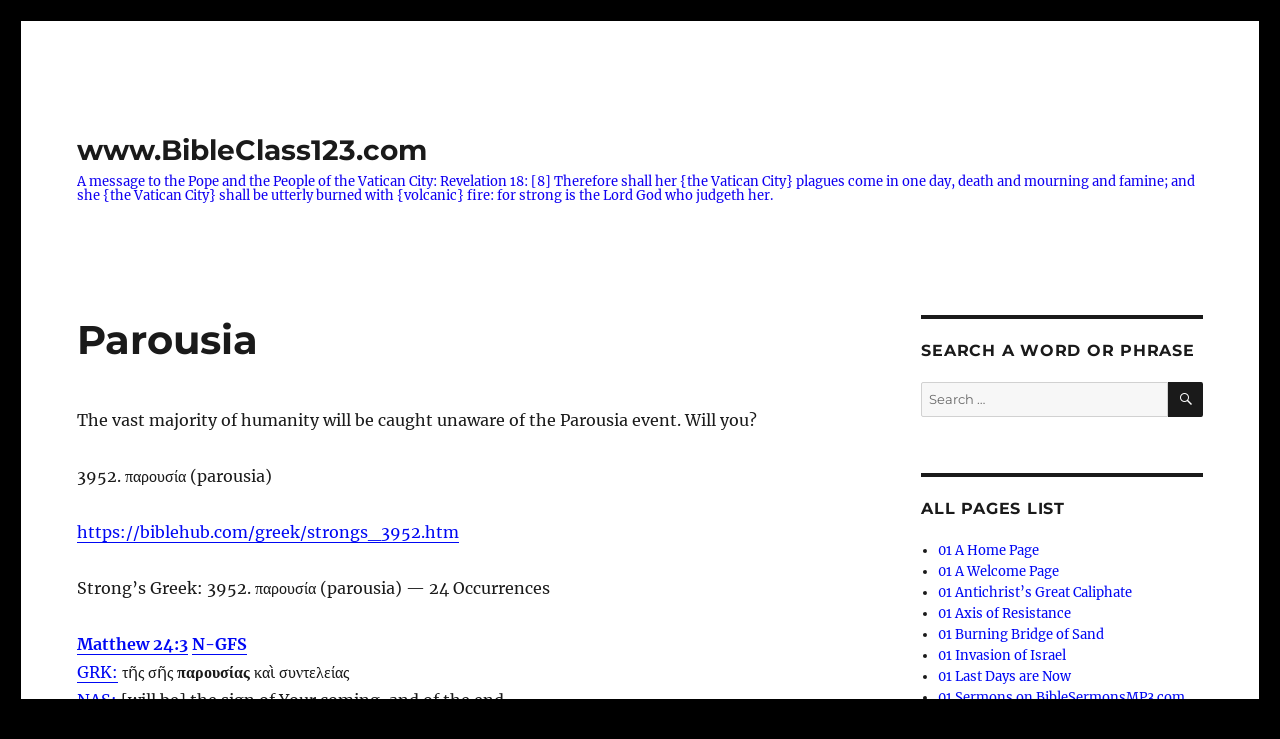

--- FILE ---
content_type: text/html; charset=UTF-8
request_url: https://www.bibleclass123.com/parousia/
body_size: 19484
content:
<!DOCTYPE html>
<html lang="en-US" class="no-js">
<head>
	<meta charset="UTF-8">
	<meta name="viewport" content="width=device-width, initial-scale=1.0">
	<link rel="profile" href="https://gmpg.org/xfn/11">
		<script>
(function(html){html.className = html.className.replace(/\bno-js\b/,'js')})(document.documentElement);
//# sourceURL=twentysixteen_javascript_detection
</script>
<title>Parousia &#8211; www.BibleClass123.com</title>
<meta name='robots' content='max-image-preview:large' />
<link rel="alternate" title="oEmbed (JSON)" type="application/json+oembed" href="https://www.bibleclass123.com/wp-json/oembed/1.0/embed?url=https%3A%2F%2Fwww.bibleclass123.com%2Fparousia%2F" />
<link rel="alternate" title="oEmbed (XML)" type="text/xml+oembed" href="https://www.bibleclass123.com/wp-json/oembed/1.0/embed?url=https%3A%2F%2Fwww.bibleclass123.com%2Fparousia%2F&#038;format=xml" />
<style id='wp-img-auto-sizes-contain-inline-css'>
img:is([sizes=auto i],[sizes^="auto," i]){contain-intrinsic-size:3000px 1500px}
/*# sourceURL=wp-img-auto-sizes-contain-inline-css */
</style>
<style id='wp-block-library-inline-css'>
:root{--wp-block-synced-color:#7a00df;--wp-block-synced-color--rgb:122,0,223;--wp-bound-block-color:var(--wp-block-synced-color);--wp-editor-canvas-background:#ddd;--wp-admin-theme-color:#007cba;--wp-admin-theme-color--rgb:0,124,186;--wp-admin-theme-color-darker-10:#006ba1;--wp-admin-theme-color-darker-10--rgb:0,107,160.5;--wp-admin-theme-color-darker-20:#005a87;--wp-admin-theme-color-darker-20--rgb:0,90,135;--wp-admin-border-width-focus:2px}@media (min-resolution:192dpi){:root{--wp-admin-border-width-focus:1.5px}}.wp-element-button{cursor:pointer}:root .has-very-light-gray-background-color{background-color:#eee}:root .has-very-dark-gray-background-color{background-color:#313131}:root .has-very-light-gray-color{color:#eee}:root .has-very-dark-gray-color{color:#313131}:root .has-vivid-green-cyan-to-vivid-cyan-blue-gradient-background{background:linear-gradient(135deg,#00d084,#0693e3)}:root .has-purple-crush-gradient-background{background:linear-gradient(135deg,#34e2e4,#4721fb 50%,#ab1dfe)}:root .has-hazy-dawn-gradient-background{background:linear-gradient(135deg,#faaca8,#dad0ec)}:root .has-subdued-olive-gradient-background{background:linear-gradient(135deg,#fafae1,#67a671)}:root .has-atomic-cream-gradient-background{background:linear-gradient(135deg,#fdd79a,#004a59)}:root .has-nightshade-gradient-background{background:linear-gradient(135deg,#330968,#31cdcf)}:root .has-midnight-gradient-background{background:linear-gradient(135deg,#020381,#2874fc)}:root{--wp--preset--font-size--normal:16px;--wp--preset--font-size--huge:42px}.has-regular-font-size{font-size:1em}.has-larger-font-size{font-size:2.625em}.has-normal-font-size{font-size:var(--wp--preset--font-size--normal)}.has-huge-font-size{font-size:var(--wp--preset--font-size--huge)}.has-text-align-center{text-align:center}.has-text-align-left{text-align:left}.has-text-align-right{text-align:right}.has-fit-text{white-space:nowrap!important}#end-resizable-editor-section{display:none}.aligncenter{clear:both}.items-justified-left{justify-content:flex-start}.items-justified-center{justify-content:center}.items-justified-right{justify-content:flex-end}.items-justified-space-between{justify-content:space-between}.screen-reader-text{border:0;clip-path:inset(50%);height:1px;margin:-1px;overflow:hidden;padding:0;position:absolute;width:1px;word-wrap:normal!important}.screen-reader-text:focus{background-color:#ddd;clip-path:none;color:#444;display:block;font-size:1em;height:auto;left:5px;line-height:normal;padding:15px 23px 14px;text-decoration:none;top:5px;width:auto;z-index:100000}html :where(.has-border-color){border-style:solid}html :where([style*=border-top-color]){border-top-style:solid}html :where([style*=border-right-color]){border-right-style:solid}html :where([style*=border-bottom-color]){border-bottom-style:solid}html :where([style*=border-left-color]){border-left-style:solid}html :where([style*=border-width]){border-style:solid}html :where([style*=border-top-width]){border-top-style:solid}html :where([style*=border-right-width]){border-right-style:solid}html :where([style*=border-bottom-width]){border-bottom-style:solid}html :where([style*=border-left-width]){border-left-style:solid}html :where(img[class*=wp-image-]){height:auto;max-width:100%}:where(figure){margin:0 0 1em}html :where(.is-position-sticky){--wp-admin--admin-bar--position-offset:var(--wp-admin--admin-bar--height,0px)}@media screen and (max-width:600px){html :where(.is-position-sticky){--wp-admin--admin-bar--position-offset:0px}}

/*# sourceURL=wp-block-library-inline-css */
</style><style id='global-styles-inline-css'>
:root{--wp--preset--aspect-ratio--square: 1;--wp--preset--aspect-ratio--4-3: 4/3;--wp--preset--aspect-ratio--3-4: 3/4;--wp--preset--aspect-ratio--3-2: 3/2;--wp--preset--aspect-ratio--2-3: 2/3;--wp--preset--aspect-ratio--16-9: 16/9;--wp--preset--aspect-ratio--9-16: 9/16;--wp--preset--color--black: #000000;--wp--preset--color--cyan-bluish-gray: #abb8c3;--wp--preset--color--white: #fff;--wp--preset--color--pale-pink: #f78da7;--wp--preset--color--vivid-red: #cf2e2e;--wp--preset--color--luminous-vivid-orange: #ff6900;--wp--preset--color--luminous-vivid-amber: #fcb900;--wp--preset--color--light-green-cyan: #7bdcb5;--wp--preset--color--vivid-green-cyan: #00d084;--wp--preset--color--pale-cyan-blue: #8ed1fc;--wp--preset--color--vivid-cyan-blue: #0693e3;--wp--preset--color--vivid-purple: #9b51e0;--wp--preset--color--dark-gray: #1a1a1a;--wp--preset--color--medium-gray: #686868;--wp--preset--color--light-gray: #e5e5e5;--wp--preset--color--blue-gray: #4d545c;--wp--preset--color--bright-blue: #007acc;--wp--preset--color--light-blue: #9adffd;--wp--preset--color--dark-brown: #402b30;--wp--preset--color--medium-brown: #774e24;--wp--preset--color--dark-red: #640c1f;--wp--preset--color--bright-red: #ff675f;--wp--preset--color--yellow: #ffef8e;--wp--preset--gradient--vivid-cyan-blue-to-vivid-purple: linear-gradient(135deg,rgb(6,147,227) 0%,rgb(155,81,224) 100%);--wp--preset--gradient--light-green-cyan-to-vivid-green-cyan: linear-gradient(135deg,rgb(122,220,180) 0%,rgb(0,208,130) 100%);--wp--preset--gradient--luminous-vivid-amber-to-luminous-vivid-orange: linear-gradient(135deg,rgb(252,185,0) 0%,rgb(255,105,0) 100%);--wp--preset--gradient--luminous-vivid-orange-to-vivid-red: linear-gradient(135deg,rgb(255,105,0) 0%,rgb(207,46,46) 100%);--wp--preset--gradient--very-light-gray-to-cyan-bluish-gray: linear-gradient(135deg,rgb(238,238,238) 0%,rgb(169,184,195) 100%);--wp--preset--gradient--cool-to-warm-spectrum: linear-gradient(135deg,rgb(74,234,220) 0%,rgb(151,120,209) 20%,rgb(207,42,186) 40%,rgb(238,44,130) 60%,rgb(251,105,98) 80%,rgb(254,248,76) 100%);--wp--preset--gradient--blush-light-purple: linear-gradient(135deg,rgb(255,206,236) 0%,rgb(152,150,240) 100%);--wp--preset--gradient--blush-bordeaux: linear-gradient(135deg,rgb(254,205,165) 0%,rgb(254,45,45) 50%,rgb(107,0,62) 100%);--wp--preset--gradient--luminous-dusk: linear-gradient(135deg,rgb(255,203,112) 0%,rgb(199,81,192) 50%,rgb(65,88,208) 100%);--wp--preset--gradient--pale-ocean: linear-gradient(135deg,rgb(255,245,203) 0%,rgb(182,227,212) 50%,rgb(51,167,181) 100%);--wp--preset--gradient--electric-grass: linear-gradient(135deg,rgb(202,248,128) 0%,rgb(113,206,126) 100%);--wp--preset--gradient--midnight: linear-gradient(135deg,rgb(2,3,129) 0%,rgb(40,116,252) 100%);--wp--preset--font-size--small: 13px;--wp--preset--font-size--medium: 20px;--wp--preset--font-size--large: 36px;--wp--preset--font-size--x-large: 42px;--wp--preset--spacing--20: 0.44rem;--wp--preset--spacing--30: 0.67rem;--wp--preset--spacing--40: 1rem;--wp--preset--spacing--50: 1.5rem;--wp--preset--spacing--60: 2.25rem;--wp--preset--spacing--70: 3.38rem;--wp--preset--spacing--80: 5.06rem;--wp--preset--shadow--natural: 6px 6px 9px rgba(0, 0, 0, 0.2);--wp--preset--shadow--deep: 12px 12px 50px rgba(0, 0, 0, 0.4);--wp--preset--shadow--sharp: 6px 6px 0px rgba(0, 0, 0, 0.2);--wp--preset--shadow--outlined: 6px 6px 0px -3px rgb(255, 255, 255), 6px 6px rgb(0, 0, 0);--wp--preset--shadow--crisp: 6px 6px 0px rgb(0, 0, 0);}:where(.is-layout-flex){gap: 0.5em;}:where(.is-layout-grid){gap: 0.5em;}body .is-layout-flex{display: flex;}.is-layout-flex{flex-wrap: wrap;align-items: center;}.is-layout-flex > :is(*, div){margin: 0;}body .is-layout-grid{display: grid;}.is-layout-grid > :is(*, div){margin: 0;}:where(.wp-block-columns.is-layout-flex){gap: 2em;}:where(.wp-block-columns.is-layout-grid){gap: 2em;}:where(.wp-block-post-template.is-layout-flex){gap: 1.25em;}:where(.wp-block-post-template.is-layout-grid){gap: 1.25em;}.has-black-color{color: var(--wp--preset--color--black) !important;}.has-cyan-bluish-gray-color{color: var(--wp--preset--color--cyan-bluish-gray) !important;}.has-white-color{color: var(--wp--preset--color--white) !important;}.has-pale-pink-color{color: var(--wp--preset--color--pale-pink) !important;}.has-vivid-red-color{color: var(--wp--preset--color--vivid-red) !important;}.has-luminous-vivid-orange-color{color: var(--wp--preset--color--luminous-vivid-orange) !important;}.has-luminous-vivid-amber-color{color: var(--wp--preset--color--luminous-vivid-amber) !important;}.has-light-green-cyan-color{color: var(--wp--preset--color--light-green-cyan) !important;}.has-vivid-green-cyan-color{color: var(--wp--preset--color--vivid-green-cyan) !important;}.has-pale-cyan-blue-color{color: var(--wp--preset--color--pale-cyan-blue) !important;}.has-vivid-cyan-blue-color{color: var(--wp--preset--color--vivid-cyan-blue) !important;}.has-vivid-purple-color{color: var(--wp--preset--color--vivid-purple) !important;}.has-black-background-color{background-color: var(--wp--preset--color--black) !important;}.has-cyan-bluish-gray-background-color{background-color: var(--wp--preset--color--cyan-bluish-gray) !important;}.has-white-background-color{background-color: var(--wp--preset--color--white) !important;}.has-pale-pink-background-color{background-color: var(--wp--preset--color--pale-pink) !important;}.has-vivid-red-background-color{background-color: var(--wp--preset--color--vivid-red) !important;}.has-luminous-vivid-orange-background-color{background-color: var(--wp--preset--color--luminous-vivid-orange) !important;}.has-luminous-vivid-amber-background-color{background-color: var(--wp--preset--color--luminous-vivid-amber) !important;}.has-light-green-cyan-background-color{background-color: var(--wp--preset--color--light-green-cyan) !important;}.has-vivid-green-cyan-background-color{background-color: var(--wp--preset--color--vivid-green-cyan) !important;}.has-pale-cyan-blue-background-color{background-color: var(--wp--preset--color--pale-cyan-blue) !important;}.has-vivid-cyan-blue-background-color{background-color: var(--wp--preset--color--vivid-cyan-blue) !important;}.has-vivid-purple-background-color{background-color: var(--wp--preset--color--vivid-purple) !important;}.has-black-border-color{border-color: var(--wp--preset--color--black) !important;}.has-cyan-bluish-gray-border-color{border-color: var(--wp--preset--color--cyan-bluish-gray) !important;}.has-white-border-color{border-color: var(--wp--preset--color--white) !important;}.has-pale-pink-border-color{border-color: var(--wp--preset--color--pale-pink) !important;}.has-vivid-red-border-color{border-color: var(--wp--preset--color--vivid-red) !important;}.has-luminous-vivid-orange-border-color{border-color: var(--wp--preset--color--luminous-vivid-orange) !important;}.has-luminous-vivid-amber-border-color{border-color: var(--wp--preset--color--luminous-vivid-amber) !important;}.has-light-green-cyan-border-color{border-color: var(--wp--preset--color--light-green-cyan) !important;}.has-vivid-green-cyan-border-color{border-color: var(--wp--preset--color--vivid-green-cyan) !important;}.has-pale-cyan-blue-border-color{border-color: var(--wp--preset--color--pale-cyan-blue) !important;}.has-vivid-cyan-blue-border-color{border-color: var(--wp--preset--color--vivid-cyan-blue) !important;}.has-vivid-purple-border-color{border-color: var(--wp--preset--color--vivid-purple) !important;}.has-vivid-cyan-blue-to-vivid-purple-gradient-background{background: var(--wp--preset--gradient--vivid-cyan-blue-to-vivid-purple) !important;}.has-light-green-cyan-to-vivid-green-cyan-gradient-background{background: var(--wp--preset--gradient--light-green-cyan-to-vivid-green-cyan) !important;}.has-luminous-vivid-amber-to-luminous-vivid-orange-gradient-background{background: var(--wp--preset--gradient--luminous-vivid-amber-to-luminous-vivid-orange) !important;}.has-luminous-vivid-orange-to-vivid-red-gradient-background{background: var(--wp--preset--gradient--luminous-vivid-orange-to-vivid-red) !important;}.has-very-light-gray-to-cyan-bluish-gray-gradient-background{background: var(--wp--preset--gradient--very-light-gray-to-cyan-bluish-gray) !important;}.has-cool-to-warm-spectrum-gradient-background{background: var(--wp--preset--gradient--cool-to-warm-spectrum) !important;}.has-blush-light-purple-gradient-background{background: var(--wp--preset--gradient--blush-light-purple) !important;}.has-blush-bordeaux-gradient-background{background: var(--wp--preset--gradient--blush-bordeaux) !important;}.has-luminous-dusk-gradient-background{background: var(--wp--preset--gradient--luminous-dusk) !important;}.has-pale-ocean-gradient-background{background: var(--wp--preset--gradient--pale-ocean) !important;}.has-electric-grass-gradient-background{background: var(--wp--preset--gradient--electric-grass) !important;}.has-midnight-gradient-background{background: var(--wp--preset--gradient--midnight) !important;}.has-small-font-size{font-size: var(--wp--preset--font-size--small) !important;}.has-medium-font-size{font-size: var(--wp--preset--font-size--medium) !important;}.has-large-font-size{font-size: var(--wp--preset--font-size--large) !important;}.has-x-large-font-size{font-size: var(--wp--preset--font-size--x-large) !important;}
/*# sourceURL=global-styles-inline-css */
</style>

<style id='classic-theme-styles-inline-css'>
/*! This file is auto-generated */
.wp-block-button__link{color:#fff;background-color:#32373c;border-radius:9999px;box-shadow:none;text-decoration:none;padding:calc(.667em + 2px) calc(1.333em + 2px);font-size:1.125em}.wp-block-file__button{background:#32373c;color:#fff;text-decoration:none}
/*# sourceURL=/wp-includes/css/classic-themes.min.css */
</style>
<link rel='stylesheet' id='twentysixteen-fonts-css' href='https://www.bibleclass123.com/wp-content/themes/twentysixteen/fonts/merriweather-plus-montserrat-plus-inconsolata.css?ver=20230328' media='all' />
<link rel='stylesheet' id='genericons-css' href='https://www.bibleclass123.com/wp-content/themes/twentysixteen/genericons/genericons.css?ver=20251101' media='all' />
<link rel='stylesheet' id='twentysixteen-style-css' href='https://www.bibleclass123.com/wp-content/themes/twentysixteen/style.css?ver=20251202' media='all' />
<style id='twentysixteen-style-inline-css'>

		/* Custom Link Color */
		.menu-toggle:hover,
		.menu-toggle:focus,
		a,
		.main-navigation a:hover,
		.main-navigation a:focus,
		.dropdown-toggle:hover,
		.dropdown-toggle:focus,
		.social-navigation a:hover:before,
		.social-navigation a:focus:before,
		.post-navigation a:hover .post-title,
		.post-navigation a:focus .post-title,
		.tagcloud a:hover,
		.tagcloud a:focus,
		.site-branding .site-title a:hover,
		.site-branding .site-title a:focus,
		.entry-title a:hover,
		.entry-title a:focus,
		.entry-footer a:hover,
		.entry-footer a:focus,
		.comment-metadata a:hover,
		.comment-metadata a:focus,
		.pingback .comment-edit-link:hover,
		.pingback .comment-edit-link:focus,
		.comment-reply-link,
		.comment-reply-link:hover,
		.comment-reply-link:focus,
		.required,
		.site-info a:hover,
		.site-info a:focus {
			color: #0008f4;
		}

		mark,
		ins,
		button:hover,
		button:focus,
		input[type="button"]:hover,
		input[type="button"]:focus,
		input[type="reset"]:hover,
		input[type="reset"]:focus,
		input[type="submit"]:hover,
		input[type="submit"]:focus,
		.pagination .prev:hover,
		.pagination .prev:focus,
		.pagination .next:hover,
		.pagination .next:focus,
		.widget_calendar tbody a,
		.page-links a:hover,
		.page-links a:focus {
			background-color: #0008f4;
		}

		input[type="date"]:focus,
		input[type="time"]:focus,
		input[type="datetime-local"]:focus,
		input[type="week"]:focus,
		input[type="month"]:focus,
		input[type="text"]:focus,
		input[type="email"]:focus,
		input[type="url"]:focus,
		input[type="password"]:focus,
		input[type="search"]:focus,
		input[type="tel"]:focus,
		input[type="number"]:focus,
		textarea:focus,
		.tagcloud a:hover,
		.tagcloud a:focus,
		.menu-toggle:hover,
		.menu-toggle:focus {
			border-color: #0008f4;
		}

		@media screen and (min-width: 56.875em) {
			.main-navigation li:hover > a,
			.main-navigation li.focus > a {
				color: #0008f4;
			}
		}
	

		/* Custom Secondary Text Color */

		/**
		 * IE8 and earlier will drop any block with CSS3 selectors.
		 * Do not combine these styles with the next block.
		 */
		body:not(.search-results) .entry-summary {
			color: #1000f2;
		}

		blockquote,
		.post-password-form label,
		a:hover,
		a:focus,
		a:active,
		.post-navigation .meta-nav,
		.image-navigation,
		.comment-navigation,
		.widget_recent_entries .post-date,
		.widget_rss .rss-date,
		.widget_rss cite,
		.site-description,
		.author-bio,
		.entry-footer,
		.entry-footer a,
		.sticky-post,
		.taxonomy-description,
		.entry-caption,
		.comment-metadata,
		.pingback .edit-link,
		.comment-metadata a,
		.pingback .comment-edit-link,
		.comment-form label,
		.comment-notes,
		.comment-awaiting-moderation,
		.logged-in-as,
		.form-allowed-tags,
		.site-info,
		.site-info a,
		.wp-caption .wp-caption-text,
		.gallery-caption,
		.widecolumn label,
		.widecolumn .mu_register label {
			color: #1000f2;
		}

		.widget_calendar tbody a:hover,
		.widget_calendar tbody a:focus {
			background-color: #1000f2;
		}
	
/*# sourceURL=twentysixteen-style-inline-css */
</style>
<link rel='stylesheet' id='twentysixteen-block-style-css' href='https://www.bibleclass123.com/wp-content/themes/twentysixteen/css/blocks.css?ver=20240817' media='all' />
<script src="https://www.bibleclass123.com/wp-includes/js/jquery/jquery.min.js?ver=3.7.1" id="jquery-core-js"></script>
<script src="https://www.bibleclass123.com/wp-includes/js/jquery/jquery-migrate.min.js?ver=3.4.1" id="jquery-migrate-js"></script>
<script id="twentysixteen-script-js-extra">
var screenReaderText = {"expand":"expand child menu","collapse":"collapse child menu"};
//# sourceURL=twentysixteen-script-js-extra
</script>
<script src="https://www.bibleclass123.com/wp-content/themes/twentysixteen/js/functions.js?ver=20230629" id="twentysixteen-script-js" defer data-wp-strategy="defer"></script>
<link rel="https://api.w.org/" href="https://www.bibleclass123.com/wp-json/" /><link rel="alternate" title="JSON" type="application/json" href="https://www.bibleclass123.com/wp-json/wp/v2/pages/207" /><meta name="generator" content="WordPress 6.9" />
<link rel="canonical" href="https://www.bibleclass123.com/parousia/" />
<link rel='shortlink' href='https://www.bibleclass123.com/?p=207' />
<style id="custom-background-css">
body.custom-background { background-color: #000000; }
</style>
	<link rel="icon" href="https://www.bibleclass123.com/wp-content/uploads/2023/02/cropped-cropped-Way-of-the-Cross-24-32x32.png" sizes="32x32" />
<link rel="icon" href="https://www.bibleclass123.com/wp-content/uploads/2023/02/cropped-cropped-Way-of-the-Cross-24-192x192.png" sizes="192x192" />
<link rel="apple-touch-icon" href="https://www.bibleclass123.com/wp-content/uploads/2023/02/cropped-cropped-Way-of-the-Cross-24-180x180.png" />
<meta name="msapplication-TileImage" content="https://www.bibleclass123.com/wp-content/uploads/2023/02/cropped-cropped-Way-of-the-Cross-24-270x270.png" />
</head>

<body data-rsssl=1 class="wp-singular page-template-default page page-id-207 custom-background wp-embed-responsive wp-theme-twentysixteen">
<div id="page" class="site">
	<div class="site-inner">
		<a class="skip-link screen-reader-text" href="#content">
			Skip to content		</a>

		<header id="masthead" class="site-header">
			<div class="site-header-main">
				<div class="site-branding">
											<p class="site-title"><a href="https://www.bibleclass123.com/" rel="home" >www.BibleClass123.com</a></p>
												<p class="site-description">A message to the Pope and the People of the Vatican City:  Revelation 18: [8] Therefore shall her {the Vatican City} plagues come in one day, death and mourning and famine; and she {the Vatican City} shall be utterly burned with {volcanic} fire: for strong is the Lord God who judgeth her.</p>
									</div><!-- .site-branding -->

							</div><!-- .site-header-main -->

					</header><!-- .site-header -->

		<div id="content" class="site-content">

<div id="primary" class="content-area">
	<main id="main" class="site-main">
		
<article id="post-207" class="post-207 page type-page status-publish hentry">
	<header class="entry-header">
		<h1 class="entry-title">Parousia</h1>	</header><!-- .entry-header -->

	
	<div class="entry-content">
		<p>The vast majority of humanity will be caught unaware of the Parousia event. Will you?</p>
<p>3952. παρουσία (parousia)</p>
<p><a href="https://biblehub.com/greek/strongs_3952.htm" target="_blank" rel="noopener">https://biblehub.com/greek/strongs_3952.htm</a></p>
<p><span class="encycheading">Strong&#8217;s Greek: 3952. παρουσία (parousia) — 24 Occurrences</span></p>
<p><b><a title="Biblos Lexicon" href="https://biblehub.com/text/matthew/24-3.htm">Matthew 24:3</a> <a title="Noun - Genitive Feminine Singular" href="https://biblehub.com/abbrev.htm">N-GFS</a></b><br />
<a title="Greek" href="https://biblehub.com/interlinear/matthew/24.htm">GRK:</a> <span class="greek3">τῆς σῆς <b>παρουσίας</b> καὶ συντελείας</span><br />
<a title="New American Standard Bible" href="https://biblehub.com/nas/matthew/24.htm">NAS:</a> [will be] the sign <span class="itali">of Your coming,</span> and of the end<br />
<a title="King James Bible with Strong's" href="https://biblehub.com/kjv/matthew/24.htm">KJV:</a> of thy <span class="itali">coming,</span> and<br />
<a title="Biblos Interlinear Bible" href="https://biblehub.com/interlinear/matthew/24-3.htm">INT:</a> the your <span class="itali">coming</span> and the completion</p>
<p><b><a title="Biblos Lexicon" href="https://biblehub.com/text/matthew/24-27.htm">Matthew 24:27</a> <a title="Noun - Nominative Feminine Singular" href="https://biblehub.com/abbrev.htm">N-NFS</a></b><br />
<a title="Greek" href="https://biblehub.com/interlinear/matthew/24.htm">GRK:</a> <span class="greek3">ἔσται ἡ <b>παρουσία</b> τοῦ υἱοῦ</span><br />
<a title="New American Standard Bible" href="https://biblehub.com/nas/matthew/24.htm">NAS:</a> so <span class="itali">will the coming</span> of the Son<br />
<a title="King James Bible with Strong's" href="https://biblehub.com/kjv/matthew/24.htm">KJV:</a> also <span class="itali">the coming</span> of the Son<br />
<a title="Biblos Interlinear Bible" href="https://biblehub.com/interlinear/matthew/24-27.htm">INT:</a> will be the <span class="itali">coming</span> of the Son</p>
<p><b><a title="Biblos Lexicon" href="https://biblehub.com/text/matthew/24-37.htm">Matthew 24:37</a> <a title="Noun - Nominative Feminine Singular" href="https://biblehub.com/abbrev.htm">N-NFS</a></b><br />
<a title="Greek" href="https://biblehub.com/interlinear/matthew/24.htm">GRK:</a> <span class="greek3">ἔσται ἡ <b>παρουσία</b> τοῦ υἱοῦ</span><br />
<a title="New American Standard Bible" href="https://biblehub.com/nas/matthew/24.htm">NAS:</a> <span class="itali">For the coming</span> of the Son of Man<br />
<a title="King James Bible with Strong's" href="https://biblehub.com/kjv/matthew/24.htm">KJV:</a> also <span class="itali">the coming</span> of the Son<br />
<a title="Biblos Interlinear Bible" href="https://biblehub.com/interlinear/matthew/24-37.htm">INT:</a> will be the <span class="itali">coming</span> of the Son</p>
<p><b><a title="Biblos Lexicon" href="https://biblehub.com/text/matthew/24-39.htm">Matthew 24:39</a> <a title="Noun - Nominative Feminine Singular" href="https://biblehub.com/abbrev.htm">N-NFS</a></b><br />
<a title="Greek" href="https://biblehub.com/interlinear/matthew/24.htm">GRK:</a> <span class="greek3">καὶ ἡ <b>παρουσία</b> τοῦ υἱοῦ</span><br />
<a title="New American Standard Bible" href="https://biblehub.com/nas/matthew/24.htm">NAS:</a> so <span class="itali">will the coming</span> of the Son<br />
<a title="King James Bible with Strong's" href="https://biblehub.com/kjv/matthew/24.htm">KJV:</a> also <span class="itali">the coming</span> of the Son<br />
<a title="Biblos Interlinear Bible" href="https://biblehub.com/interlinear/matthew/24-39.htm">INT:</a> moreover the <span class="itali">coming</span> of the Son</p>
<p><b><a title="Biblos Lexicon" href="https://biblehub.com/text/1_corinthians/15-23.htm">1 Corinthians 15:23</a> <a title="Noun - Dative Feminine Singular" href="https://biblehub.com/abbrev.htm">N-DFS</a></b><br />
<a title="Greek" href="https://biblehub.com/interlinear/1_corinthians/15.htm">GRK:</a> <span class="greek3">ἐν τῇ <b>παρουσίᾳ</b> αὐτοῦ </span><br />
<a title="New American Standard Bible" href="https://biblehub.com/nas/1_corinthians/15.htm">NAS:</a> who are Christ&#8217;s <span class="itali">at His coming,</span><br />
<a title="King James Bible with Strong's" href="https://biblehub.com/kjv/1_corinthians/15.htm">KJV:</a> at his <span class="itali">coming.</span><br />
<a title="Biblos Interlinear Bible" href="https://biblehub.com/interlinear/1_corinthians/15-23.htm">INT:</a> at the <span class="itali">coming</span> of him</p>
<p><b><a title="Biblos Lexicon" href="https://biblehub.com/text/1_corinthians/16-17.htm">1 Corinthians 16:17</a> <a title="Noun - Dative Feminine Singular" href="https://biblehub.com/abbrev.htm">N-DFS</a></b><br />
<a title="Greek" href="https://biblehub.com/interlinear/1_corinthians/16.htm">GRK:</a> <span class="greek3">ἐπὶ τῇ <b>παρουσίᾳ</b> Στεφανᾶ καὶ</span><br />
<a title="New American Standard Bible" href="https://biblehub.com/nas/1_corinthians/16.htm">NAS:</a> over <span class="itali">the coming</span> of Stephanas<br />
<a title="King James Bible with Strong's" href="https://biblehub.com/kjv/1_corinthians/16.htm">KJV:</a> of <span class="itali">the coming</span> of Stephanas<br />
<a title="Biblos Interlinear Bible" href="https://biblehub.com/interlinear/1_corinthians/16-17.htm">INT:</a> at the <span class="itali">coming</span> of Stephanas and</p>
<p><b><a title="Biblos Lexicon" href="https://biblehub.com/text/2_corinthians/7-6.htm">2 Corinthians 7:6</a> <a title="Noun - Dative Feminine Singular" href="https://biblehub.com/abbrev.htm">N-DFS</a></b><br />
<a title="Greek" href="https://biblehub.com/interlinear/2_corinthians/7.htm">GRK:</a> <span class="greek3">ἐν τῇ <b>παρουσίᾳ</b> Τίτου </span><br />
<a title="New American Standard Bible" href="https://biblehub.com/nas/2_corinthians/7.htm">NAS:</a> comforted <span class="itali">us by the coming</span> of Titus;<br />
<a title="King James Bible with Strong's" href="https://biblehub.com/kjv/2_corinthians/7.htm">KJV:</a> us by <span class="itali">the coming</span> of Titus;<br />
<a title="Biblos Interlinear Bible" href="https://biblehub.com/interlinear/2_corinthians/7-6.htm">INT:</a> by the <span class="itali">coming</span> of Titus</p>
<p><b><a title="Biblos Lexicon" href="https://biblehub.com/text/2_corinthians/7-7.htm">2 Corinthians 7:7</a> <a title="Noun - Dative Feminine Singular" href="https://biblehub.com/abbrev.htm">N-DFS</a></b><br />
<a title="Greek" href="https://biblehub.com/interlinear/2_corinthians/7.htm">GRK:</a> <span class="greek3">ἐν τῇ <b>παρουσίᾳ</b> αὐτοῦ ἀλλὰ</span><br />
<a title="New American Standard Bible" href="https://biblehub.com/nas/2_corinthians/7.htm">NAS:</a> and not only <span class="itali">by his coming,</span> but also<br />
<a title="King James Bible with Strong's" href="https://biblehub.com/kjv/2_corinthians/7.htm">KJV:</a> by his <span class="itali">coming</span> only, but<br />
<a title="Biblos Interlinear Bible" href="https://biblehub.com/interlinear/2_corinthians/7-7.htm">INT:</a> by the <span class="itali">coming</span> of him but</p>
<p><b><a title="Biblos Lexicon" href="https://biblehub.com/text/2_corinthians/10-10.htm">2 Corinthians 10:10</a> <a title="Noun - Nominative Feminine Singular" href="https://biblehub.com/abbrev.htm">N-NFS</a></b><br />
<a title="Greek" href="https://biblehub.com/interlinear/2_corinthians/10.htm">GRK:</a> <span class="greek3">ἡ δὲ <b>παρουσία</b> τοῦ σώματος</span><br />
<a title="New American Standard Bible" href="https://biblehub.com/nas/2_corinthians/10.htm">NAS:</a> but his personal <span class="itali">presence</span> is unimpressive<br />
<a title="King James Bible with Strong's" href="https://biblehub.com/kjv/2_corinthians/10.htm">KJV:</a> [his] bodily <span class="itali">presence</span> [is] weak,<br />
<a title="Biblos Interlinear Bible" href="https://biblehub.com/interlinear/2_corinthians/10-10.htm">INT:</a> but <span class="itali">[the] presence</span> of the body</p>
<p><b><a title="Biblos Lexicon" href="https://biblehub.com/text/philippians/1-26.htm">Philippians 1:26</a> <a title="Noun - Genitive Feminine Singular" href="https://biblehub.com/abbrev.htm">N-GFS</a></b><br />
<a title="Greek" href="https://biblehub.com/interlinear/philippians/1.htm">GRK:</a> <span class="greek3">τῆς ἐμῆς <b>παρουσίας</b> πάλιν πρὸς</span><br />
<a title="New American Standard Bible" href="https://biblehub.com/nas/philippians/1.htm">NAS:</a> Jesus through <span class="itali">my coming</span> to you again.<br />
<a title="King James Bible with Strong's" href="https://biblehub.com/kjv/philippians/1.htm">KJV:</a> by my <span class="itali">coming</span> to you<br />
<a title="Biblos Interlinear Bible" href="https://biblehub.com/interlinear/philippians/1-26.htm">INT:</a> my <span class="itali">coming</span> again to</p>
<p><b><a title="Biblos Lexicon" href="https://biblehub.com/text/philippians/2-12.htm">Philippians 2:12</a> <a title="Noun - Dative Feminine Singular" href="https://biblehub.com/abbrev.htm">N-DFS</a></b><br />
<a title="Greek" href="https://biblehub.com/interlinear/philippians/2.htm">GRK:</a> <span class="greek3">ἐν τῇ <b>παρουσίᾳ</b> μου μόνον</span><br />
<a title="New American Standard Bible" href="https://biblehub.com/nas/philippians/2.htm">NAS:</a> obeyed, <span class="itali">not as in my presence</span> only,<br />
<a title="King James Bible with Strong's" href="https://biblehub.com/kjv/philippians/2.htm">KJV:</a> in my <span class="itali">presence</span> only, but<br />
<a title="Biblos Interlinear Bible" href="https://biblehub.com/interlinear/philippians/2-12.htm">INT:</a> in the <span class="itali">presence</span> of me only</p>
<p><b><a title="Biblos Lexicon" href="https://biblehub.com/text/1_thessalonians/2-19.htm">1 Thessalonians 2:19</a> <a title="Noun - Dative Feminine Singular" href="https://biblehub.com/abbrev.htm">N-DFS</a></b><br />
<a title="Greek" href="https://biblehub.com/interlinear/1_thessalonians/2.htm">GRK:</a> <span class="greek3">τῇ αὐτοῦ <b>παρουσίᾳ</b> </span><br />
<a title="New American Standard Bible" href="https://biblehub.com/nas/1_thessalonians/2.htm">NAS:</a> of our Lord Jesus <span class="itali">at His coming?</span><br />
<a title="King James Bible with Strong's" href="https://biblehub.com/kjv/1_thessalonians/2.htm">KJV:</a> at his <span class="itali">coming?</span><br />
<a title="Biblos Interlinear Bible" href="https://biblehub.com/interlinear/1_thessalonians/2-19.htm">INT:</a> his <span class="itali">coming</span></p>
<p><b><a title="Biblos Lexicon" href="https://biblehub.com/text/1_thessalonians/3-13.htm">1 Thessalonians 3:13</a> <a title="Noun - Dative Feminine Singular" href="https://biblehub.com/abbrev.htm">N-DFS</a></b><br />
<a title="Greek" href="https://biblehub.com/interlinear/1_thessalonians/3.htm">GRK:</a> <span class="greek3">ἐν τῇ <b>παρουσίᾳ</b> τοῦ κυρίου</span><br />
<a title="New American Standard Bible" href="https://biblehub.com/nas/1_thessalonians/3.htm">NAS:</a> and Father <span class="itali">at the coming</span> of our Lord<br />
<a title="King James Bible with Strong's" href="https://biblehub.com/kjv/1_thessalonians/3.htm">KJV:</a> Father, at <span class="itali">the coming</span> of our Lord<br />
<a title="Biblos Interlinear Bible" href="https://biblehub.com/interlinear/1_thessalonians/3-13.htm">INT:</a> at the <span class="itali">coming</span> of the Lord</p>
<p><b><a title="Biblos Lexicon" href="https://biblehub.com/text/1_thessalonians/4-15.htm">1 Thessalonians 4:15</a> <a title="Noun - Accusative Feminine Singular" href="https://biblehub.com/abbrev.htm">N-AFS</a></b><br />
<a title="Greek" href="https://biblehub.com/interlinear/1_thessalonians/4.htm">GRK:</a> <span class="greek3">εἰς τὴν <b>παρουσίαν</b> τοῦ κυρίου</span><br />
<a title="New American Standard Bible" href="https://biblehub.com/nas/1_thessalonians/4.htm">NAS:</a> until <span class="itali">the coming</span> of the Lord,<br />
<a title="King James Bible with Strong's" href="https://biblehub.com/kjv/1_thessalonians/4.htm">KJV:</a> unto <span class="itali">the coming</span> of the Lord<br />
<a title="Biblos Interlinear Bible" href="https://biblehub.com/interlinear/1_thessalonians/4-15.htm">INT:</a> to the <span class="itali">coming</span> of the Lord</p>
<p><b><a title="Biblos Lexicon" href="https://biblehub.com/text/1_thessalonians/5-23.htm">1 Thessalonians 5:23</a> <a title="Noun - Dative Feminine Singular" href="https://biblehub.com/abbrev.htm">N-DFS</a></b><br />
<a title="Greek" href="https://biblehub.com/interlinear/1_thessalonians/5.htm">GRK:</a> <span class="greek3">ἐν τῇ <b>παρουσίᾳ</b> τοῦ κυρίου</span><br />
<a title="New American Standard Bible" href="https://biblehub.com/nas/1_thessalonians/5.htm">NAS:</a> without blame <span class="itali">at the coming</span> of our Lord<br />
<a title="King James Bible with Strong's" href="https://biblehub.com/kjv/1_thessalonians/5.htm">KJV:</a> blameless unto <span class="itali">the coming</span> of our Lord<br />
<a title="Biblos Interlinear Bible" href="https://biblehub.com/interlinear/1_thessalonians/5-23.htm">INT:</a> at the <span class="itali">coming</span> of the Lord</p>
<p><b><a title="Biblos Lexicon" href="https://biblehub.com/text/2_thessalonians/2-1.htm">2 Thessalonians 2:1</a> <a title="Noun - Genitive Feminine Singular" href="https://biblehub.com/abbrev.htm">N-GFS</a></b><br />
<a title="Greek" href="https://biblehub.com/interlinear/2_thessalonians/2.htm">GRK:</a> <span class="greek3">ὑπὲρ τῆς <b>παρουσίας</b> τοῦ κυρίου</span><br />
<a title="New American Standard Bible" href="https://biblehub.com/nas/2_thessalonians/2.htm">NAS:</a> with regard <span class="itali">to the coming</span> of our Lord<br />
<a title="King James Bible with Strong's" href="https://biblehub.com/kjv/2_thessalonians/2.htm">KJV:</a> brethren, by <span class="itali">the coming</span> of our Lord<br />
<a title="Biblos Interlinear Bible" href="https://biblehub.com/interlinear/2_thessalonians/2-1.htm">INT:</a> by the <span class="itali">coming</span> of the Lord</p>
<p><b><a title="Biblos Lexicon" href="https://biblehub.com/text/2_thessalonians/2-8.htm">2 Thessalonians 2:8</a> <a title="Noun - Genitive Feminine Singular" href="https://biblehub.com/abbrev.htm">N-GFS</a></b><br />
<a title="Greek" href="https://biblehub.com/interlinear/2_thessalonians/2.htm">GRK:</a> <span class="greek3">ἐπιφανείᾳ τῆς <b>παρουσίας</b> αὐτοῦ </span><br />
<a title="New American Standard Bible" href="https://biblehub.com/nas/2_thessalonians/2.htm">NAS:</a> by the appearance <span class="itali">of His coming;</span><br />
<a title="King James Bible with Strong's" href="https://biblehub.com/kjv/2_thessalonians/2.htm">KJV:</a> with the brightness of his <span class="itali">coming:</span><br />
<a title="Biblos Interlinear Bible" href="https://biblehub.com/interlinear/2_thessalonians/2-8.htm">INT:</a> appearing of the <span class="itali">coming</span> of him</p>
<p><b><a title="Biblos Lexicon" href="https://biblehub.com/text/2_thessalonians/2-9.htm">2 Thessalonians 2:9</a> <a title="Noun - Nominative Feminine Singular" href="https://biblehub.com/abbrev.htm">N-NFS</a></b><br />
<a title="Greek" href="https://biblehub.com/interlinear/2_thessalonians/2.htm">GRK:</a> <span class="greek3">ἐστὶν ἡ <b>παρουσία</b> κατ&#8217; ἐνέργειαν</span><br />
<a title="New American Standard Bible" href="https://biblehub.com/nas/2_thessalonians/2.htm">NAS:</a> [that is], the one whose <span class="itali">coming</span> is in accord<br />
<a title="King James Bible with Strong's" href="https://biblehub.com/kjv/2_thessalonians/2.htm">KJV:</a> [Even him], whose <span class="itali">coming</span> is after<br />
<a title="Biblos Interlinear Bible" href="https://biblehub.com/interlinear/2_thessalonians/2-9.htm">INT:</a> is the <span class="itali">coming</span> according to [the] working</p>
<p><b><a title="Biblos Lexicon" href="https://biblehub.com/text/james/5-7.htm">James 5:7</a> <a title="Noun - Genitive Feminine Singular" href="https://biblehub.com/abbrev.htm">N-GFS</a></b><br />
<a title="Greek" href="https://biblehub.com/interlinear/james/5.htm">GRK:</a> <span class="greek3">ἕως τῆς <b>παρουσίας</b> τοῦ κυρίου</span><br />
<a title="New American Standard Bible" href="https://biblehub.com/nas/james/5.htm">NAS:</a> until <span class="itali">the coming</span> of the Lord.<br />
<a title="King James Bible with Strong's" href="https://biblehub.com/kjv/james/5.htm">KJV:</a> unto <span class="itali">the coming</span> of the Lord.<br />
<a title="Biblos Interlinear Bible" href="https://biblehub.com/interlinear/james/5-7.htm">INT:</a> until the <span class="itali">coming</span> of the Lord</p>
<p><b><a title="Biblos Lexicon" href="https://biblehub.com/text/james/5-8.htm">James 5:8</a> <a title="Noun - Nominative Feminine Singular" href="https://biblehub.com/abbrev.htm">N-NFS</a></b><br />
<a title="Greek" href="https://biblehub.com/interlinear/james/5.htm">GRK:</a> <span class="greek3">ὅτι ἡ <b>παρουσία</b> τοῦ κυρίου</span><br />
<a title="New American Standard Bible" href="https://biblehub.com/nas/james/5.htm">NAS:</a> your hearts, <span class="itali">for the coming</span> of the Lord<br />
<a title="King James Bible with Strong's" href="https://biblehub.com/kjv/james/5.htm">KJV:</a> for <span class="itali">the coming</span> of the Lord<br />
<a title="Biblos Interlinear Bible" href="https://biblehub.com/interlinear/james/5-8.htm">INT:</a> because the <span class="itali">coming</span> of the Lord</p>
<p><b><a title="Biblos Lexicon" href="https://biblehub.com/text/2_peter/1-16.htm">2 Peter 1:16</a> <a title="Noun - Accusative Feminine Singular" href="https://biblehub.com/abbrev.htm">N-AFS</a></b><br />
<a title="Greek" href="https://biblehub.com/interlinear/2_peter/1.htm">GRK:</a> <span class="greek3">δύναμιν καὶ <b>παρουσίαν</b> ἀλλ&#8217; ἐπόπται</span><br />
<a title="New American Standard Bible" href="https://biblehub.com/nas/2_peter/1.htm">NAS:</a> to you the power <span class="itali">and coming</span> of our Lord<br />
<a title="King James Bible with Strong's" href="https://biblehub.com/kjv/2_peter/1.htm">KJV:</a> the power and <span class="itali">coming</span> of our Lord<br />
<a title="Biblos Interlinear Bible" href="https://biblehub.com/interlinear/2_peter/1-16.htm">INT:</a> power and <span class="itali">coming</span> but eyewitnesses</p>
<p><b><a title="Biblos Lexicon" href="https://biblehub.com/text/2_peter/3-4.htm">2 Peter 3:4</a> <a title="Noun - Genitive Feminine Singular" href="https://biblehub.com/abbrev.htm">N-GFS</a></b><br />
<a title="Greek" href="https://biblehub.com/interlinear/2_peter/3.htm">GRK:</a> <span class="greek3">ἐπαγγελία τῆς <b>παρουσίας</b> αὐτοῦ ἀφ&#8217;</span><br />
<a title="New American Standard Bible" href="https://biblehub.com/nas/2_peter/3.htm">NAS:</a> is the promise <span class="itali">of His coming?</span> For [ever] since<br />
<a title="King James Bible with Strong's" href="https://biblehub.com/kjv/2_peter/3.htm">KJV:</a> the promise of his <span class="itali">coming?</span> for since<br />
<a title="Biblos Interlinear Bible" href="https://biblehub.com/interlinear/2_peter/3-4.htm">INT:</a> promise of the <span class="itali">coming</span> of him from</p>
<p><b><a title="Biblos Lexicon" href="https://biblehub.com/text/2_peter/3-12.htm">2 Peter 3:12</a> <a title="Noun - Accusative Feminine Singular" href="https://biblehub.com/abbrev.htm">N-AFS</a></b><br />
<a title="Greek" href="https://biblehub.com/interlinear/2_peter/3.htm">GRK:</a> <span class="greek3">σπεύδοντας τὴν <b>παρουσίαν</b> τῆς τοῦ</span><br />
<a title="New American Standard Bible" href="https://biblehub.com/nas/2_peter/3.htm">NAS:</a> for and hastening <span class="itali">the coming</span> of the day<br />
<a title="King James Bible with Strong's" href="https://biblehub.com/kjv/2_peter/3.htm">KJV:</a> hasting <span class="itali">unto the coming</span> of the day<br />
<a title="Biblos Interlinear Bible" href="https://biblehub.com/interlinear/2_peter/3-12.htm">INT:</a> hastening the <span class="itali">coming</span> of the</p>
<p><b><a title="Biblos Lexicon" href="https://biblehub.com/text/1_john/2-28.htm">1 John 2:28</a> <a title="Noun - Dative Feminine Singular" href="https://biblehub.com/abbrev.htm">N-DFS</a></b><br />
<a title="Greek" href="https://biblehub.com/interlinear/1_john/2.htm">GRK:</a> <span class="greek3">ἐν τῇ <b>παρουσίᾳ</b> αὐτοῦ </span><br />
<a title="New American Standard Bible" href="https://biblehub.com/nas/1_john/2.htm">NAS:</a> away from Him in shame <span class="itali">at His coming.</span><br />
<a title="King James Bible with Strong's" href="https://biblehub.com/kjv/1_john/2.htm">KJV:</a> at his <span class="itali">coming.</span><br />
<a title="Biblos Interlinear Bible" href="https://biblehub.com/interlinear/1_john/2-28.htm">INT:</a> at the <span class="itali">coming</span> of him</p>
<p class="discovery"><b>3952</b> <i>parousía</i> (from <i>parōn</i>, &#8220;be present, arrive to enter into a situation&#8221;) – properly, <i>coming</i>, especially the <i>arrival</i> of the <i>owner</i> who alone can <i>deal</i> with a situation (cf. <i>LS</i>). <a href="https://biblehub.com/greek/3952.htm">3952</a> (<i>parousía</i>) is a &#8220;technical term with reference to <i>the visit</i> of a king or some other official, &#8216;a royal visit&#8217; &#8221; (Souter) – &#8220;hence, in the NT, specifically of the <i>Advent </i>or <i>Parousia</i> of Christ&#8221; (<i>A-S</i>).</p>
<p class="discovery">[<a href="https://biblehub.com/greek/3952.htm">3952</a> (<i>parousía</i>) is &#8220;used in the east as a technical expression for the <i>royal visit of a king, or emperor.</i> The word means literally &#8216;the being beside,&#8217; thus, &#8216;the personal presence&#8217; &#8221; (K. Wuest, 3, <i>Bypaths</i>, 33).]</p>
<div align="left"><a href="https://biblehub.com/greek/3952.htm" target="_blank" rel="noopener">https://biblehub.com/greek/3952.htm</a></div>
<div align="left"></div>
<div align="left"><span class="toptitle2">parousia: a presence, a coming</span></div>
<p><span class="tophdg">Original Word: </span><span class="greek">παρουσία, ας, ἡ</span><br />
<span class="tophdg">Part of Speech: </span>Noun, Feminine<br />
<span class="tophdg">Transliteration: </span>parousia<br />
<span class="tophdg">Phonetic Spelling: </span>(par-oo-see&#8217;-ah)<br />
<span class="tophdg">Definition: </span>a presence, a coming<br />
<span class="tophdg">Usage: </span>(a) presence, (b) a coming, an arrival, advent, especially of the second coming of Christ.</p>
<p><a href="https://biblehub.com/thayers/3952.htm" target="_blank" rel="noopener">https://biblehub.com/thayers/3952.htm</a></p>
<div class="vheading">Thayer&#8217;s Greek Lexicon</div>
<p><span class="maintitle">STRONGS NT 3952: παρουσία</span></p>
<p><span class="arttitle"><span class="grktitle">παρουσία</span></span>, <span class="greek2">παρουσίας</span>, <span class="greek2">ἡ</span> (<span class="greek2">παρών</span>, <span class="greek2">παροῦσα</span>, <span class="greek2">παρουσον</span>, from <span class="greek2">πάρειμι</span> which see) in Greek authors from the Tragg., <span class="abbreviation">Thucydides</span>, <span class="abbreviation">Plato</span> down; not found in the <span class="manuref">Sept.</span>;</p>
<p><span class="textheading">1.</span> <span class="accented">presence</span>: <a href="https://biblehub.com/interlinear/1_corinthians/16-17.htm">1 Corinthians 16:17</a>; <a href="https://biblehub.com/interlinear/2_corinthians/10-10.htm">2 Corinthians 10:10</a>; opposed to <span class="greek2">ἀπουσίᾳ</span>, <a href="https://biblehub.com/interlinear/philippians/2-12.htm">Philippians 2:12</a> (2 Macc. 15:21; (<span class="abbreviation">Aristotle</span>, phys. 2, 3, p. 195a, 14; metaphys. 4, 2, p. 1013b, 14; meteor. 4, 5, p. 382a, 33 etc.)).</p>
<p><span class="textheading">2.</span> the presence of one coming, hence, <span class="accented">the coming, arrival, advent,</span> ((<span class="abbreviation">Polybius</span> 3, 41, 1. 8); Judith 10:18; 2 Macc. 8:12; (<span class="abbreviation">Hermas</span>, sim. 5, 5, 3 [ET])): <a href="https://biblehub.com/interlinear/2_corinthians/7-6.htm">2 Corinthians 7:6</a>; <a href="https://biblehub.com/interlinear/2_thessalonians/2-9.htm">2 Thessalonians 2:9</a> (cf. <span class="greek2">ἀποκαλυφθήσεται</span>; <span class="greek2">ἡ</span> &#8230; <span class="greek2">πάλιν</span> <span class="greek2">πρός</span> <span class="greek2">τινα</span>, of a return, <a href="https://biblehub.com/interlinear/philippians/1-26.htm">Philippians 1:26</a>. In the N. T. especially of <span class="accented">the advent,</span> i. e. the future, visible, <span class="accented">return</span> from heaven of Jesus, the Messiah, to raise the dead, hold the last judgment, and set up formally and gloriously the kingdom of God: <a href="https://biblehub.com/interlinear/matthew/24-3.htm">Matthew 24:3</a>; <span class="greek2">ἡ</span> <span class="greek2">παρουσία</span> <span class="greek2">τοῦ</span> <span class="greek2">υἱοῦ</span> <span class="greek2">τοῦ</span> <span class="greek2">ἀνθρώπου</span> (27), 37, 39; <span class="greek2">τοῦ</span> <span class="greek2">κυρίου</span>, <a href="https://biblehub.com/interlinear/1_thessalonians/3-13.htm">1 Thessalonians 3:13</a>; <a href="https://biblehub.com/interlinear/1_thessalonians/4-15.htm">1 Thessalonians 4:15</a>; <a href="https://biblehub.com/interlinear/1_thessalonians/5-23.htm">1 Thessalonians 5:23</a>; <a href="https://biblehub.com/interlinear/2_thessalonians/2-1.htm">2 Thessalonians 2:1</a>; <a href="https://biblehub.com/interlinear/james/5-7.htm">James 5:7</a>; <a href="https://biblehub.com/interlinear/2_peter/3-4.htm">2 Peter 3:4</a>; <span class="greek2">Χριστοῦ</span>, <a href="https://biblehub.com/interlinear/2_peter/1-16.htm">2 Peter 1:16</a>; <span class="greek2">αὐτοῦ</span>, <a href="https://biblehub.com/interlinear/1_corinthians/15-23.htm">1 Corinthians 15:23</a>; (<a href="https://biblehub.com/interlinear/1_thessalonians/2-19.htm">1 Thessalonians 2:19</a>); <a href="https://biblehub.com/interlinear/2_thessalonians/2-8.htm">2 Thessalonians 2:8</a>; <a href="https://biblehub.com/interlinear/2_peter/3-4.htm">2 Peter 3:4</a>; (<a href="https://biblehub.com/interlinear/1_john/2-28.htm">1 John 2:28</a>); <span class="greek2">τῆς</span> <span class="greek2">τοῦ</span> <span class="greek2">Θεοῦ</span> <span class="greek2">ἡμέρας</span>, <a href="https://biblehub.com/interlinear/2_peter/3-12.htm">2 Peter 3:12</a>. It is called in ecclesiastical writings <span class="greek2">ἡ</span> <span class="greek2">δευτέρᾳ</span> <span class="greek2">παρουσία</span>, <span class="abbreviation">Ev. Nicod.</span> c. 22 at the end; <span class="abbreviation">Justin Martyr</span>, Apology 1, 52 (where see Otto&#8217;s note); dialog contra Trypho, chapters 40, 110, 121; and is opposed to <span class="greek2">ἡ</span> <span class="greek2">πρώτη</span> <span class="greek2">παρουσία</span> which took place in the incarnation, birth, and earthly career of Christ, Justin Martyr, dialog contra Trypho, chapters 52, 121, cf. 14, 32, 49, etc.; (cf. <span class="abbreviation">Ignatius</span> ad Phil. 9 [ET] (and <span class="abbreviation">Lightfoot</span>)); see <span class="greek2"><span class="lexref">ἔλευσις</span></span>.</p>
<p>****************************</p>
	</div><!-- .entry-content -->

	
</article><!-- #post-207 -->

	</main><!-- .site-main -->

	<aside id="content-bottom-widgets" class="content-bottom-widgets">
			<div class="widget-area">
			<section id="text-2" class="widget widget_text"><h2 class="widget-title">Volcanic Burning of the Vatican City</h2>			<div class="textwidget"><p>The future destruction of the <strong><a href="https://duckduckgo.com/?hps=1&amp;q=Vatican+City&amp;atb=v416-1&amp;ia=images&amp;iax=images" target="_blank" rel="noopener">&#8220;Vatican City&#8221;</a></strong>:</p>
<p>1. <strong><a href="https://www.youtube.com/watch?v=eiG1v2ZDfpk&amp;t=163s" target="_blank" rel="noopener">The Alban Hills</a></strong></p>
<p>2. <strong><a href="https://www.tribulation101.com/destruction-of-rome-italy/" target="_blank" rel="noopener">Destruction of Rome, Italy</a></strong></p>
<p>3. <strong><a href="https://www.tribulation101.com/destruction-of-the-vatican-city/" target="_blank" rel="noopener">Destruction of the Vatican City</a></strong></p>
<p><strong>*****</strong></p>
<p><strong><u>The following are the Hebrew and Greek translation that I made from many Lexicons and from the three different Greek New Testament Texts.<br />
</u></strong></p>
<p><strong>A composite of the Hebrew words for Joel 2:30:</strong><em> And I will show a token, a sign and wonder in the visible arch of the sky where the clouds move and throughout all the earth, in the fields, in the country, in the wilderness and it will have the appearance of blood; along with a burning, hot flaming fire; with columns of cloudy dust, smoke and vapor.</em></p>
<p><strong>A composite of the Hebrew words for Joel 2:31:</strong> <em>The brilliant sun, from the rising of the sun in the east to the sun rays in the arch ways of the sky, will be changed into darkness; as if it were night and the moon will take on the appearance of blood before the great and noble, fearful and terrible day in which Jehovah; the self-Existing One; the Eternal Lord shall come.</em></p>
<p><strong>A composite of the Greek words for Acts 2:19:</strong> <em>And I will bring forth a rare event so extraordinary, it will inspire wonder; for it will be in the elevated area of the sky and a token of these events; will be throughout the entire regions under the surface of the soil, of all the land of the world; for it will be a visible wonder of flowing substance like blood; of flashes of lightning and fire; with a mist of smoke.</em></p>
<p><strong>A composite of the Greek words for Acts 2:20:</strong> <em>The rising of the sun in the east and the rays of daily light will become as an outlining shadow and the bright shining moon, will appear to be a blood red color; before that mighty and visible day in which the One in supreme authority will come.</em></p>
<p><strong>*****</strong></p>
<p><strong>A Message to the Pope and the People of the Vatican City; as this is your very near future!!!</strong></p>
<div class="dyuE6BMumAPpqiH0dQVX imdZY0YPDl1j5lzQNc4M" data-testid="duckassist-answer-content">
<div class="VrBPSncUavA1d7C9kAc5 FQ2XxQQbwcMwCtbtebpY Vqub5EUe5Nm1I1P6LXzZ jGCddu2LyYnfu0nZZpiV">
<p><strong>Revelation 18:8</strong> &#8211; describes the sudden and severe judgment that will come upon Babylon <strong>{<em>The Vatican City</em>}</strong>, symbolizing a corrupt system or city, resulting in death, mourning, and destruction by fire <strong>{Volcanic Fire}</strong>, emphasizing God&#8217;s power as the ultimate judge. This verse highlights the certainty and decisiveness of divine retribution against wickedness.</p>
</div>
</div>
<div class="zBnVFziItO0pXJTzY3v4">
<div class="MRZjjipLkBv6bB2kJfwZ imdZY0YPDl1j5lzQNc4M">
<div class="VrBPSncUavA1d7C9kAc5 FQ2XxQQbwcMwCtbtebpY Vqub5EUe5Nm1I1P6LXzZ" data-testid="duckassist-expanded-answer-content">
<p><strong>Revelation 18:8</strong>  &#8211; describes the sudden and severe judgment that will befall Babylon <strong>{<em>The Vatican City</em>}</strong>, symbolizing a corrupt and ungodly entity. The verse emphasizes the decisive nature of this judgment.</p>
<ul>
<li><strong>Judgment</strong>: The verse states that Babylon&#8217;s <strong>{<em>The Vatican City</em>}</strong> plagues will come in one day, indicating a swift and unexpected destruction.</li>
<li><strong>Consequences</strong>: The specific consequences mentioned include:
<ul>
<li>Death</li>
<li>Mourning</li>
<li>Famine</li>
<li>Complete destruction by fire <strong>{Volcanic Fire}</strong>.</li>
</ul>
</li>
<li><strong>Divine Authority</strong>: The verse concludes with the assertion that &#8220;strong is the Lord God who judges her,&#8221; highlighting God&#8217;s power and authority in executing this judgment.</li>
</ul>
<p>This passage is part of a larger narrative in Revelation that depicts the fall of Babylon <strong>{<em>The Vatican City</em>}</strong>, which represents the culmination of divine retribution against immorality and corruption. The imagery of fire symbolizes purification and judgment, reinforcing the theme of divine justice.</p>
<p>This verse serves as a warning about the consequences of turning away from righteousness and the inevitable judgment that follows.</p>
<p><strong><a href="https://duckduckgo.com/?ia=web&amp;origin=funnel_home_website&amp;hps=1&amp;q=revelation+18+8&amp;atb=v416-1" target="_blank" rel="noopener">Revelation 18:8</a></strong></p>
<p><strong>*****</strong></p>
<header>Are you aware of the coming event?  <strong><a href="https://www.tribulation101.com/great-shaking-of-the-earth/" target="_blank" rel="noopener">“The Great Shaking of the Earth”</a></strong></header>
<header><strong>*****</strong></header>
<header>When this <strong><a href="https://biblehub.com/q/what_is_the_great_tribulation.htm" target="_blank" rel="noopener">Great Tribulation Period</a></strong> begins; it will cause the death of the great, vast majority of humanity being killed; from the <strong><a href="https://duckduckgo.com/?q=earthquakes+worldwide&amp;atb=v416-1&amp;ia=images&amp;iax=images" target="_blank" rel="noopener">Earthquakes</a>,<a href="https://duckduckgo.com/?q=volcano+eruptions+worldwide&amp;iar=images&amp;atb=v416-1" target="_blank" rel="noopener">Volcanic Eruptions</a></strong> and <strong><a href="https://duckduckgo.com/?q=Tsunamis+worldwide&amp;iar=images&amp;atb=v416-1" target="_blank" rel="noopener">Tsunamis</a></strong> that will be occurring on the earth.</header>
<header><strong>*****</strong></header>
<header>This time frame of 3 1/2 years and mostly; the last about 45/days of the <a href="https://biblehub.com/concordance/w/wrath.htm" target="_blank" rel="noopener"><strong>Wrath of God</strong></a>, from the <strong><a href="https://www.tribulation101.com/seals-trumpets-and-vials/" target="_blank" rel="noopener">Seven Vials</a></strong> of the Book of Revelation; will remove most of the <strong><a href="https://www.tribulation101.com/wicked-of-the-world/" target="_blank" rel="noopener">Wicked People</a></strong>; the <a href="https://duckduckgo.com/?ia=web&amp;origin=funnel_home_website&amp;hps=1&amp;q=Corrupt+Politicians&amp;atb=v416-1" target="_blank" rel="noopener"><strong>Corrupt Politicians</strong></a> and the <strong><a href="https://biblehub.com/topical/h/historical_context_of_false_leaders.htm" target="_blank" rel="noopener">False Religious Leaders</a></strong> from the world; as there will probably only be a few hundred million people alive to enter the <strong><a href="https://biblehub.com/revelation/20-4.htm" target="_blank" rel="noopener">Millennial Reign</a></strong>. This time frame will actually be one of the most <strong><a href="https://biblehub.com/topical/g/glorious.htm" target="_blank" rel="noopener">Glorious</a></strong> moments in the history of humanity!!! Afterwards; <strong><a href="https://biblehub.com/q/what_is_the_meaning_of_judgment_day.htm" target="_blank" rel="noopener">Judgment Day </a></strong>will be approaching.</header>
<header><strong>*****</strong></header>
<header>Make sure you are ready to go from the <strong><a href="https://www.tribulation101.com/visible-into-the-invisible/" target="_blank" rel="noopener">Visible into the Invisible</a></strong>&#8230;</header>
<header><strong>*****</strong></header>
</div>
</div>
</div>
</div>
		</section>		</div><!-- .widget-area -->
	
	</aside><!-- .content-bottom-widgets -->

</div><!-- .content-area -->


	<aside id="secondary" class="sidebar widget-area">
		<section id="search-2" class="widget widget_search"><h2 class="widget-title">Search a Word or Phrase</h2>
<form role="search" method="get" class="search-form" action="https://www.bibleclass123.com/">
	<label>
		<span class="screen-reader-text">
			Search for:		</span>
		<input type="search" class="search-field" placeholder="Search &hellip;" value="" name="s" />
	</label>
	<button type="submit" class="search-submit"><span class="screen-reader-text">
		Search	</span></button>
</form>
</section><section id="pages-2" class="widget widget_pages"><h2 class="widget-title">All Pages List</h2><nav aria-label="All Pages List">
			<ul>
				<li class="page_item page-item-9"><a href="https://www.bibleclass123.com/">01 A Home Page</a></li>
<li class="page_item page-item-1100"><a href="https://www.bibleclass123.com/01-a-welcome-page/">01 A Welcome Page</a></li>
<li class="page_item page-item-1031"><a href="https://www.bibleclass123.com/01-antichrists-great-caliphate/">01 Antichrist’s Great Caliphate</a></li>
<li class="page_item page-item-1076"><a href="https://www.bibleclass123.com/01-axis-of-resistance/">01 Axis of Resistance</a></li>
<li class="page_item page-item-1038"><a href="https://www.bibleclass123.com/01-burning-bridge-of-sand/">01 Burning Bridge of Sand</a></li>
<li class="page_item page-item-1141"><a href="https://www.bibleclass123.com/01-invasion-of-israel/">01 Invasion of Israel</a></li>
<li class="page_item page-item-1263"><a href="https://www.bibleclass123.com/01-last-days-are-now/">01 Last Days are Now</a></li>
<li class="page_item page-item-283"><a href="https://www.bibleclass123.com/01-sermons-on-biblesermonsmp3-com/">01 Sermons on BibleSermonsMP3.com</a></li>
<li class="page_item page-item-132"><a href="https://www.bibleclass123.com/01-sermons-on-biblesermonsmp3-org/">01 Sermons on BibleSermonsMP3.org</a></li>
<li class="page_item page-item-257"><a href="https://www.bibleclass123.com/01-welcome/">01 Welcome</a></li>
<li class="page_item page-item-1300"><a href="https://www.bibleclass123.com/70-weeks-of-years/">70 Weeks of Years</a></li>
<li class="page_item page-item-1302"><a href="https://www.bibleclass123.com/a-good-work/">A Good Work</a></li>
<li class="page_item page-item-2323"><a href="https://www.bibleclass123.com/a-message-to-the-jews-in-israel/">A Message to the Jews in Israel</a></li>
<li class="page_item page-item-1304"><a href="https://www.bibleclass123.com/a-new-heaven/">A New Heaven</a></li>
<li class="page_item page-item-1830"><a href="https://www.bibleclass123.com/a-plot-of-land/">A Plot of Land</a></li>
<li class="page_item page-item-2045"><a href="https://www.bibleclass123.com/a-walk-before-god/">A Walk before God</a></li>
<li class="page_item page-item-142"><a href="https://www.bibleclass123.com/account-before-the-almighty/">Account before the Almighty</a></li>
<li class="page_item page-item-144"><a href="https://www.bibleclass123.com/after-the-tribulation-period/">After The Tribulation Period</a></li>
<li class="page_item page-item-1189"><a href="https://www.bibleclass123.com/age-of-grace-ends/">Age of Grace Ends</a></li>
<li class="page_item page-item-146"><a href="https://www.bibleclass123.com/age-of-the-gentiles/">Age of the Gentiles</a></li>
<li class="page_item page-item-1086"><a href="https://www.bibleclass123.com/aidin-robbins-volcano-videos/">Aidin Robbins Volcano Videos</a></li>
<li class="page_item page-item-148"><a href="https://www.bibleclass123.com/almighty-ruler-of-all/">Almighty Ruler of All</a></li>
<li class="page_item page-item-1632"><a href="https://www.bibleclass123.com/alpha-and-omega-is-coming/">Alpha and Omega is Coming</a></li>
<li class="page_item page-item-658"><a href="https://www.bibleclass123.com/ancient-gog-attacks-israel/">Ancient Gog Attacks Israel</a></li>
<li class="page_item page-item-1583"><a href="https://www.bibleclass123.com/ancient-of-days/">Ancient of Days</a></li>
<li class="page_item page-item-677"><a href="https://www.bibleclass123.com/angels-of-revelation/">Angels of Revelation</a></li>
<li class="page_item page-item-150"><a href="https://www.bibleclass123.com/anger-and-wrath-of-almighty-god/">Anger and Wrath of Almighty God</a></li>
<li class="page_item page-item-1308"><a href="https://www.bibleclass123.com/antichrist/">Antichrist</a></li>
<li class="page_item page-item-1306"><a href="https://www.bibleclass123.com/antichrist-666/">Antichrist 666</a></li>
<li class="page_item page-item-1652"><a href="https://www.bibleclass123.com/antichrist-around-the-sea/">Antichrist around the Sea</a></li>
<li class="page_item page-item-1772"><a href="https://www.bibleclass123.com/antichrist-in-scripture/">Antichrist in Scripture</a></li>
<li class="page_item page-item-682"><a href="https://www.bibleclass123.com/antichrist-is-alive-in-the-middle-east/">Antichrist is Alive in the Middle East</a></li>
<li class="page_item page-item-1739"><a href="https://www.bibleclass123.com/antichrist-revealed/">Antichrist Revealed</a></li>
<li class="page_item page-item-1585"><a href="https://www.bibleclass123.com/antichrist-sermons/">Antichrist Sermons</a></li>
<li class="page_item page-item-1587"><a href="https://www.bibleclass123.com/apocalypse-sermons/">Apocalypse Sermons</a></li>
<li class="page_item page-item-1846"><a href="https://www.bibleclass123.com/approaching-end-times/">Approaching End Times</a></li>
<li class="page_item page-item-1637"><a href="https://www.bibleclass123.com/approved-unto-god/">Approved unto God</a></li>
<li class="page_item page-item-1643"><a href="https://www.bibleclass123.com/archangel-prince-of-god/">Archangel Prince of God</a></li>
<li class="page_item page-item-1310"><a href="https://www.bibleclass123.com/armageddon/">Armageddon</a></li>
<li class="page_item page-item-1589"><a href="https://www.bibleclass123.com/armageddon-sermons/">Armageddon Sermons</a></li>
<li class="page_item page-item-1168"><a href="https://www.bibleclass123.com/ask-the-spirit-of-the-lord/">Ask the Spirit of the Lord</a></li>
<li class="page_item page-item-563"><a href="https://www.bibleclass123.com/attention-all-people/">Attention All People</a></li>
<li class="page_item page-item-484"><a href="https://www.bibleclass123.com/attention-viewers/">Attention Viewers</a></li>
<li class="page_item page-item-700"><a href="https://www.bibleclass123.com/author/">Author</a></li>
<li class="page_item page-item-1871"><a href="https://www.bibleclass123.com/awake-to-everlasting-life/">Awake to Everlasting Life</a></li>
<li class="page_item page-item-1313"><a href="https://www.bibleclass123.com/baptist-faith/">Baptist Faith</a></li>
<li class="page_item page-item-235"><a href="https://www.bibleclass123.com/beginning-and-the-end/">Beginning and the End</a></li>
<li class="page_item page-item-1567"><a href="https://www.bibleclass123.com/beloved-son-jesus-christ/">Beloved Son Jesus Christ</a></li>
<li class="page_item page-item-2317"><a href="https://www.bibleclass123.com/beware-of-islam/">Beware of Islam</a></li>
<li class="page_item page-item-1316"><a href="https://www.bibleclass123.com/bible-studies-01/">Bible Studies 01</a></li>
<li class="page_item page-item-1318"><a href="https://www.bibleclass123.com/bible-studies-02/">Bible Studies 02</a></li>
<li class="page_item page-item-1321"><a href="https://www.bibleclass123.com/bible-studies-03/">Bible Studies 03</a></li>
<li class="page_item page-item-1323"><a href="https://www.bibleclass123.com/bible-studies-04/">Bible Studies 04</a></li>
<li class="page_item page-item-1325"><a href="https://www.bibleclass123.com/bible-studies-05/">Bible Studies 05</a></li>
<li class="page_item page-item-1327"><a href="https://www.bibleclass123.com/bible-studies-06/">Bible Studies 06</a></li>
<li class="page_item page-item-1329"><a href="https://www.bibleclass123.com/bible-studies-07/">Bible Studies 07</a></li>
<li class="page_item page-item-1331"><a href="https://www.bibleclass123.com/bible-studies-08/">Bible Studies 08</a></li>
<li class="page_item page-item-1333"><a href="https://www.bibleclass123.com/bible-studies-09/">Bible Studies 09</a></li>
<li class="page_item page-item-1335"><a href="https://www.bibleclass123.com/bible-studies-10/">Bible Studies 10</a></li>
<li class="page_item page-item-1337"><a href="https://www.bibleclass123.com/bible-studies-11/">Bible Studies 11</a></li>
<li class="page_item page-item-1339"><a href="https://www.bibleclass123.com/bible-studies-12/">Bible Studies 12</a></li>
<li class="page_item page-item-1370"><a href="https://www.bibleclass123.com/bible-studies-13/">Bible Studies 13</a></li>
<li class="page_item page-item-1481"><a href="https://www.bibleclass123.com/bible-studies-14/">Bible Studies 14</a></li>
<li class="page_item page-item-2365"><a href="https://www.bibleclass123.com/blessed-in-the-bible/">Blessed in the Bible</a></li>
<li class="page_item page-item-1372"><a href="https://www.bibleclass123.com/blog-news-01/">Blog News 01</a></li>
<li class="page_item page-item-1374"><a href="https://www.bibleclass123.com/blog-news-02/">Blog News 02</a></li>
<li class="page_item page-item-1377"><a href="https://www.bibleclass123.com/blog-news-03/">Blog News 03</a></li>
<li class="page_item page-item-1379"><a href="https://www.bibleclass123.com/blog-news-04/">Blog News 04</a></li>
<li class="page_item page-item-1381"><a href="https://www.bibleclass123.com/blog-news-05/">Blog News 05</a></li>
<li class="page_item page-item-168"><a href="https://www.bibleclass123.com/blood-a-k-a-lava/">Blood a.k.a. Lava</a></li>
<li class="page_item page-item-1594"><a href="https://www.bibleclass123.com/blood-to-the-horse-bridles/">Blood to the Horse Bridles</a></li>
<li class="page_item page-item-1341"><a href="https://www.bibleclass123.com/blood-fire-and-pillars-of-smoke/">Blood, Fire and Pillars of Smoke</a></li>
<li class="page_item page-item-1414"><a href="https://www.bibleclass123.com/body-of-earth/">Body of Earth</a></li>
<li class="page_item page-item-1483"><a href="https://www.bibleclass123.com/book-of-life/">Book of Life</a></li>
<li class="page_item page-item-1406"><a href="https://www.bibleclass123.com/book-of-remembrance-sermons/">Book of Remembrance Sermons</a></li>
<li class="page_item page-item-1686"><a href="https://www.bibleclass123.com/catching-out-of-true-christian-believers/">Catching Out of True Christian Believers</a></li>
<li class="page_item page-item-1485"><a href="https://www.bibleclass123.com/catholic-religion/">Catholic Religion</a></li>
<li class="page_item page-item-1161"><a href="https://www.bibleclass123.com/caught-in-a-snare/">Caught in a Snare</a></li>
<li class="page_item page-item-1134"><a href="https://www.bibleclass123.com/christ-is-coming-again/">Christ is Coming Again</a></li>
<li class="page_item page-item-1488"><a href="https://www.bibleclass123.com/christian-race-of-life-sermons/">Christian Race of Life Sermons</a></li>
<li class="page_item page-item-1599"><a href="https://www.bibleclass123.com/church-sermons/">Church Sermons</a></li>
<li class="page_item page-item-1563"><a href="https://www.bibleclass123.com/circumspectly-and-redeeming/">Circumspectly and Redeeming</a></li>
<li class="page_item page-item-2315"><a href="https://www.bibleclass123.com/corruption-and-ungodliness/">Corruption and Ungodliness</a></li>
<li class="page_item page-item-170"><a href="https://www.bibleclass123.com/cosmic-lightning/">Cosmic Lightning</a></li>
<li class="page_item page-item-1416"><a href="https://www.bibleclass123.com/creator/">Creator</a></li>
<li class="page_item page-item-2177"><a href="https://www.bibleclass123.com/crown-of-thorns/">Crown of Thorns</a></li>
<li class="page_item page-item-1844"><a href="https://www.bibleclass123.com/darkness-on-the-earth/">Darkness on the Earth</a></li>
<li class="page_item page-item-172"><a href="https://www.bibleclass123.com/day-of-the-lord/">Day of the Lord</a></li>
<li class="page_item page-item-1565"><a href="https://www.bibleclass123.com/deacon/">Deacon</a></li>
<li class="page_item page-item-176"><a href="https://www.bibleclass123.com/destroy-diaphtheiro-%ce%b4%ce%b9%ce%b1%cf%86%ce%b8%ce%b5%ce%af%cf%81%cf%89/">Destroy Diaphtheiro διαφθείρω</a></li>
<li class="page_item page-item-1691"><a href="https://www.bibleclass123.com/destroy-them-that-are-morally-corrupt/">Destroy Them that are Morally Corrupt</a></li>
<li class="page_item page-item-250"><a href="https://www.bibleclass123.com/destruction-of-rome-italy/">Destruction of Rome, Italy</a></li>
<li class="page_item page-item-253"><a href="https://www.bibleclass123.com/destruction-of-the-vatican-city/">Destruction of the Vatican City</a></li>
<li class="page_item page-item-1569"><a href="https://www.bibleclass123.com/disciple-of-the-lord/">Disciple of the Lord</a></li>
<li class="page_item page-item-134"><a href="https://www.bibleclass123.com/do-not-let-life-trick-you/">Do Not Let Life Trick You</a></li>
<li class="page_item page-item-1418"><a href="https://www.bibleclass123.com/dust-of-the-ground/">Dust of the Ground</a></li>
<li class="page_item page-item-1764"><a href="https://www.bibleclass123.com/earth-is-a-pale-blue-dot/">Earth is a Pale Blue Dot</a></li>
<li class="page_item page-item-1127"><a href="https://www.bibleclass123.com/earth-is-broken-and-moved/">Earth is Broken and Moved</a></li>
<li class="page_item page-item-1344"><a href="https://www.bibleclass123.com/earthquake-and-volcano-charts/">Earthquake and Volcano Charts</a></li>
<li class="page_item page-item-1465"><a href="https://www.bibleclass123.com/earthquake-and-volcano-locations/">Earthquake and Volcano Locations</a></li>
<li class="page_item page-item-1579"><a href="https://www.bibleclass123.com/earthquake-and-volcano-news/">Earthquake and Volcano News</a></li>
<li class="page_item page-item-1346"><a href="https://www.bibleclass123.com/earthquake-data-and-links/">Earthquake Data and Links</a></li>
<li class="page_item page-item-1352"><a href="https://www.bibleclass123.com/earthquake-information/">Earthquake Information</a></li>
<li class="page_item page-item-466"><a href="https://www.bibleclass123.com/earthquake-list/">Earthquake List</a></li>
<li class="page_item page-item-468"><a href="https://www.bibleclass123.com/earthquake-megathrust/">Earthquake Megathrust</a></li>
<li class="page_item page-item-644"><a href="https://www.bibleclass123.com/earthquakes-by-year/">Earthquakes by Year</a></li>
<li class="page_item page-item-1354"><a href="https://www.bibleclass123.com/earthquakes-in-the-bible/">Earthquakes in the Bible</a></li>
<li class="page_item page-item-464"><a href="https://www.bibleclass123.com/earthquakes-in-the-levant/">Earthquakes in the Levant</a></li>
<li class="page_item page-item-470"><a href="https://www.bibleclass123.com/earthquakes-in-the-united-states/">Earthquakes in the United States</a></li>
<li class="page_item page-item-1571"><a href="https://www.bibleclass123.com/end-of-the-age-of-grace/">End of the Age of Grace</a></li>
<li class="page_item page-item-178"><a href="https://www.bibleclass123.com/end-of-the-world/">End of the World</a></li>
<li class="page_item page-item-2191"><a href="https://www.bibleclass123.com/end-times-everlasting-gospel/">End Times Everlasting Gospel</a></li>
<li class="page_item page-item-2328"><a href="https://www.bibleclass123.com/end-times-joel-ch-2-wonders-in-heavens/">End Times Joel ch 2 Wonders in Heavens</a></li>
<li class="page_item page-item-1975"><a href="https://www.bibleclass123.com/end-times-luke-21-son-of-man-coming/">End Times Luke 21 Son of Man Coming</a></li>
<li class="page_item page-item-1856"><a href="https://www.bibleclass123.com/end-times-luke-ch-17-days-of-noah/">End Times Luke ch 17 Days of Noah</a></li>
<li class="page_item page-item-1877"><a href="https://www.bibleclass123.com/end-times-luke-ch-21-sign-of-thy-coming/">End Times Luke ch 21 Sign of Thy Coming</a></li>
<li class="page_item page-item-2033"><a href="https://www.bibleclass123.com/end-times-mark-ch-13-coming-of-the-son-of-man/">End Times Mark ch 13 Coming of the Son of Man</a></li>
<li class="page_item page-item-2019"><a href="https://www.bibleclass123.com/end-times-mark-ch-13-great-tribulation/">End Times Mark ch 13 Great Tribulation</a></li>
<li class="page_item page-item-2017"><a href="https://www.bibleclass123.com/end-times-mark-ch-13-sign-of-thy-coming/">End Times Mark ch 13 Sign of Thy Coming</a></li>
<li class="page_item page-item-2086"><a href="https://www.bibleclass123.com/end-times-matthew-24-sign-of-thy-coming/">End Times Matthew 24 Sign of Thy Coming</a></li>
<li class="page_item page-item-2110"><a href="https://www.bibleclass123.com/end-times-matthew-ch-24-coming-of-the-son-of-man/">End Times Matthew ch 24 Coming of the Son of Man</a></li>
<li class="page_item page-item-2098"><a href="https://www.bibleclass123.com/end-times-matthew-ch-24-great-tribulation/">End Times Matthew ch 24 Great Tribulation</a></li>
<li class="page_item page-item-2101"><a href="https://www.bibleclass123.com/end-times-matthew-ch-24-son-of-man-coming/">End Times Matthew ch 24 Son of Man Coming</a></li>
<li class="page_item page-item-2142"><a href="https://www.bibleclass123.com/end-times-overview/">End Times Overview</a></li>
<li class="page_item page-item-2326"><a href="https://www.bibleclass123.com/end-times-plain-and-simple/">End Times Plain and Simple</a></li>
<li class="page_item page-item-2175"><a href="https://www.bibleclass123.com/end-times-revelation-1st-trumpet/">End Times Revelation 1st Trumpet</a></li>
<li class="page_item page-item-2211"><a href="https://www.bibleclass123.com/end-times-revelation-1st-vial/">End Times Revelation 1st Vial</a></li>
<li class="page_item page-item-2180"><a href="https://www.bibleclass123.com/end-times-revelation-2nd-trumpet/">End Times Revelation 2nd Trumpet</a></li>
<li class="page_item page-item-2213"><a href="https://www.bibleclass123.com/end-times-revelation-2nd-vial/">End Times Revelation 2nd Vial</a></li>
<li class="page_item page-item-2182"><a href="https://www.bibleclass123.com/end-times-revelation-3rd-trumpet/">End Times Revelation 3rd Trumpet</a></li>
<li class="page_item page-item-2215"><a href="https://www.bibleclass123.com/end-times-revelation-3rd-vial/">End Times Revelation 3rd Vial</a></li>
<li class="page_item page-item-2187"><a href="https://www.bibleclass123.com/end-times-revelation-4th-trumpet/">End Times Revelation 4th Trumpet</a></li>
<li class="page_item page-item-2217"><a href="https://www.bibleclass123.com/end-times-revelation-4th-vial/">End Times Revelation 4th Vial</a></li>
<li class="page_item page-item-2193"><a href="https://www.bibleclass123.com/end-times-revelation-5th-trumpet/">End Times Revelation 5th Trumpet</a></li>
<li class="page_item page-item-2222"><a href="https://www.bibleclass123.com/end-times-revelation-5th-vial/">End Times Revelation 5th Vial</a></li>
<li class="page_item page-item-2196"><a href="https://www.bibleclass123.com/end-times-revelation-6th-trumpet/">End Times Revelation 6th Trumpet</a></li>
<li class="page_item page-item-2226"><a href="https://www.bibleclass123.com/end-times-revelation-6th-vial/">End Times Revelation 6th Vial</a></li>
<li class="page_item page-item-2198"><a href="https://www.bibleclass123.com/end-times-revelation-7th-trumpet/">End Times Revelation 7th Trumpet</a></li>
<li class="page_item page-item-2234"><a href="https://www.bibleclass123.com/end-times-revelation-7th-vial/">End Times Revelation 7th Vial</a></li>
<li class="page_item page-item-2171"><a href="https://www.bibleclass123.com/end-times-revelation-ch-6-fifth-seal/">End Times Revelation ch 6 Fifth Seal</a></li>
<li class="page_item page-item-2151"><a href="https://www.bibleclass123.com/end-times-revelation-ch-6-four-horsemen/">End Times Revelation ch 6 Four Horsemen</a></li>
<li class="page_item page-item-2153"><a href="https://www.bibleclass123.com/end-times-revelation-ch-6-sixth-seal/">End Times Revelation ch 6 Sixth Seal</a></li>
<li class="page_item page-item-2236"><a href="https://www.bibleclass123.com/end-times-revelation-seven-plagues/">End Times Revelation Seven Plagues</a></li>
<li class="page_item page-item-2189"><a href="https://www.bibleclass123.com/end-times-revelation-three-woes/">End Times Revelation Three Woes</a></li>
<li class="page_item page-item-2173"><a href="https://www.bibleclass123.com/end-times-zephaniah-ch-1-great-day-of-the-lord/">End Times Zephaniah ch 1 Great Day of the Lord</a></li>
<li class="page_item page-item-1768"><a href="https://www.bibleclass123.com/eternal-inheritance/">Eternal Inheritance</a></li>
<li class="page_item page-item-180"><a href="https://www.bibleclass123.com/extinction-cycle/">Extinction Cycle</a></li>
<li class="page_item page-item-2168"><a href="https://www.bibleclass123.com/faith/">Faith</a></li>
<li class="page_item page-item-1358"><a href="https://www.bibleclass123.com/fire-and-brimstone/">Fire and Brimstone</a></li>
<li class="page_item page-item-1601"><a href="https://www.bibleclass123.com/fire-and-brimstone-sermons/">Fire and Brimstone Sermons</a></li>
<li class="page_item page-item-1363"><a href="https://www.bibleclass123.com/flood-and-fire/">Flood and Fire</a></li>
<li class="page_item page-item-1478"><a href="https://www.bibleclass123.com/flower-of-the-field/">Flower of the Field</a></li>
<li class="page_item page-item-669"><a href="https://www.bibleclass123.com/forty-two-months/">Forty Two Months</a></li>
<li class="page_item page-item-182"><a href="https://www.bibleclass123.com/fury-of-the-lord/">Fury of the Lord</a></li>
<li class="page_item page-item-184"><a href="https://www.bibleclass123.com/gate-of-eternity/">Gate of Eternity</a></li>
<li class="page_item page-item-1645"><a href="https://www.bibleclass123.com/geba-to-rimmon/">Geba to Rimmon</a></li>
<li class="page_item page-item-186"><a href="https://www.bibleclass123.com/geologyhub-2021-links/">GeologyHub 2021 Links</a></li>
<li class="page_item page-item-188"><a href="https://www.bibleclass123.com/geologyhub-2022-links/">GeologyHub 2022 Links</a></li>
<li class="page_item page-item-190"><a href="https://www.bibleclass123.com/geologyhub-2023-links/">GeologyHub 2023 Links</a></li>
<li class="page_item page-item-742"><a href="https://www.bibleclass123.com/geologyhub-2024-links/">GeologyHub 2024 Links</a></li>
<li class="page_item page-item-1840"><a href="https://www.bibleclass123.com/geologyhub-2025-links/">GeologyHub 2025 Links</a></li>
<li class="page_item page-item-2351"><a href="https://www.bibleclass123.com/geologyhub-2026-links/">GeologyHub 2026 Links</a></li>
<li class="page_item page-item-632"><a href="https://www.bibleclass123.com/global-volcanic-event/">Global Volcanic Event</a></li>
<li class="page_item page-item-1420"><a href="https://www.bibleclass123.com/god-created-the-earth/">God Created the Earth</a></li>
<li class="page_item page-item-623"><a href="https://www.bibleclass123.com/god-of-heaven/">God of Heaven</a></li>
<li class="page_item page-item-1424"><a href="https://www.bibleclass123.com/gospel-of-the-new-testament/">Gospel of the New Testament</a></li>
<li class="page_item page-item-1828"><a href="https://www.bibleclass123.com/grave-of-death/">Grave of Death</a></li>
<li class="page_item page-item-1157"><a href="https://www.bibleclass123.com/great-commission/">Great Commission</a></li>
<li class="page_item page-item-1404"><a href="https://www.bibleclass123.com/great-earthquakes/">Great Earthquakes</a></li>
<li class="page_item page-item-1754"><a href="https://www.bibleclass123.com/great-shaking-of-the-earth/">Great Shaking of the Earth</a></li>
<li class="page_item page-item-642"><a href="https://www.bibleclass123.com/historic-united-states-earthquakes/">Historic United States Earthquakes</a></li>
<li class="page_item page-item-1603"><a href="https://www.bibleclass123.com/i-am-god/">I Am God</a></li>
<li class="page_item page-item-1368"><a href="https://www.bibleclass123.com/in-the-clouds/">In the Clouds</a></li>
<li class="page_item page-item-1520"><a href="https://www.bibleclass123.com/in-the-days-of-these-kings/">In The Days of These Kings</a></li>
<li class="page_item page-item-198"><a href="https://www.bibleclass123.com/in-the-latter-days/">In the Latter Days</a></li>
<li class="page_item page-item-2345"><a href="https://www.bibleclass123.com/inherit-the-kingdom-of-god/">Inherit the Kingdom of God</a></li>
<li class="page_item page-item-291"><a href="https://www.bibleclass123.com/introduction-to-this-website/">Introduction to this Website</a></li>
<li class="page_item page-item-1552"><a href="https://www.bibleclass123.com/islam-is-the-spirit-of-antichrist/">Islam is the Spirit of Antichrist</a></li>
<li class="page_item page-item-1611"><a href="https://www.bibleclass123.com/islamic-mahdi-is-the-antichrist/">Islamic Mahdi is the Antichrist</a></li>
<li class="page_item page-item-672"><a href="https://www.bibleclass123.com/israel-calls-up-reservists/">Israel Calls Up Reservists</a></li>
<li class="page_item page-item-1700"><a href="https://www.bibleclass123.com/israel-holocaust/">Israel Holocaust</a></li>
<li class="page_item page-item-650"><a href="https://www.bibleclass123.com/israel-in-prophecy/">Israel in Prophecy</a></li>
<li class="page_item page-item-138"><a href="https://www.bibleclass123.com/jewish-christian-assembly/">Jewish Christian Assembly</a></li>
<li class="page_item page-item-140"><a href="https://www.bibleclass123.com/jewish-remnant/">Jewish Remnant</a></li>
<li class="page_item page-item-200"><a href="https://www.bibleclass123.com/judgment-seat/">Judgment Seat</a></li>
<li class="page_item page-item-1560"><a href="https://www.bibleclass123.com/lake-of-fire-sermons/">Lake of Fire Sermons</a></li>
<li class="page_item page-item-1298"><a href="https://www.bibleclass123.com/last-day-events/">Last Day Events</a></li>
<li class="page_item page-item-237"><a href="https://www.bibleclass123.com/last-trumpet/">Last Trumpet</a></li>
<li class="page_item page-item-1617"><a href="https://www.bibleclass123.com/life-is-as-dust/">Life is as Dust</a></li>
<li class="page_item page-item-1159"><a href="https://www.bibleclass123.com/lord-of-the-harvest/">Lord of the Harvest</a></li>
<li class="page_item page-item-1356"><a href="https://www.bibleclass123.com/lord-will-return/">Lord will Return</a></li>
<li class="page_item page-item-1537"><a href="https://www.bibleclass123.com/mark-of-the-beast/">Mark of the Beast</a></li>
<li class="page_item page-item-2321"><a href="https://www.bibleclass123.com/mighty-leaders-of-the-world/">Mighty Leaders of the World</a></li>
<li class="page_item page-item-1626"><a href="https://www.bibleclass123.com/moon-into-blood/">Moon into Blood</a></li>
<li class="page_item page-item-635"><a href="https://www.bibleclass123.com/mountain-building-period/">Mountain Building Period</a></li>
<li class="page_item page-item-1838"><a href="https://www.bibleclass123.com/my-reward-is-with-me/">My Reward is with Me</a></li>
<li class="page_item page-item-1383"><a href="https://www.bibleclass123.com/noah-and-the-flood/">Noah and the Flood</a></li>
<li class="page_item page-item-1426"><a href="https://www.bibleclass123.com/nonsense-distractions/">Nonsense Distractions</a></li>
<li class="page_item page-item-1385"><a href="https://www.bibleclass123.com/old-testament-scriptures/">Old Testament Scriptures</a></li>
<li class="page_item page-item-1387"><a href="https://www.bibleclass123.com/one-another/">One Another</a></li>
<li class="page_item page-item-1428"><a href="https://www.bibleclass123.com/only-a-little-time/">Only a Little Time</a></li>
<li class="page_item page-item-205"><a href="https://www.bibleclass123.com/orge-wrath-and-thumos-wrath/">Orge Wrath And Thumos Wrath</a></li>
<li class="page_item page-item-1390"><a href="https://www.bibleclass123.com/ozone-hole-destruction/">Ozone Hole Destruction</a></li>
<li class="page_item page-item-207 current_page_item"><a href="https://www.bibleclass123.com/parousia/" aria-current="page">Parousia</a></li>
<li class="page_item page-item-1144"><a href="https://www.bibleclass123.com/parousia-of-jesus-christ/">Parousia of Jesus Christ</a></li>
<li class="page_item page-item-1392"><a href="https://www.bibleclass123.com/peace/">Peace</a></li>
<li class="page_item page-item-1762"><a href="https://www.bibleclass123.com/peak-of-the-furnace/">Peak of the Furnace</a></li>
<li class="page_item page-item-209"><a href="https://www.bibleclass123.com/plague-of-revelation-hail/">Plague of Revelation Hail</a></li>
<li class="page_item page-item-2122"><a href="https://www.bibleclass123.com/pope-of-rome-italy/">Pope of Rome, Italy</a></li>
<li class="page_item page-item-1581"><a href="https://www.bibleclass123.com/prayer-of-jabez/">Prayer of Jabez</a></li>
<li class="page_item page-item-1149"><a href="https://www.bibleclass123.com/presence-of-character/">Presence of Character</a></li>
<li class="page_item page-item-161"><a href="https://www.bibleclass123.com/privacy-policy/">Privacy Policy</a></li>
<li class="page_item page-item-1226"><a href="https://www.bibleclass123.com/prophecy-01/">Prophecy 01</a></li>
<li class="page_item page-item-1228"><a href="https://www.bibleclass123.com/prophecy-02/">Prophecy 02</a></li>
<li class="page_item page-item-1233"><a href="https://www.bibleclass123.com/prophecy-03/">Prophecy 03</a></li>
<li class="page_item page-item-1235"><a href="https://www.bibleclass123.com/prophecy-04/">Prophecy 04</a></li>
<li class="page_item page-item-1237"><a href="https://www.bibleclass123.com/prophecy-05/">Prophecy 05</a></li>
<li class="page_item page-item-1239"><a href="https://www.bibleclass123.com/prophecy-06/">Prophecy 06</a></li>
<li class="page_item page-item-1241"><a href="https://www.bibleclass123.com/prophecy-07/">Prophecy 07</a></li>
<li class="page_item page-item-1243"><a href="https://www.bibleclass123.com/prophecy-08/">Prophecy 08</a></li>
<li class="page_item page-item-1245"><a href="https://www.bibleclass123.com/prophecy-09/">Prophecy 09</a></li>
<li class="page_item page-item-1247"><a href="https://www.bibleclass123.com/prophecy-10/">Prophecy 10</a></li>
<li class="page_item page-item-1249"><a href="https://www.bibleclass123.com/prophecy-11/">Prophecy 11</a></li>
<li class="page_item page-item-1251"><a href="https://www.bibleclass123.com/prophecy-12/">Prophecy 12</a></li>
<li class="page_item page-item-1253"><a href="https://www.bibleclass123.com/prophecy-13/">Prophecy 13</a></li>
<li class="page_item page-item-1255"><a href="https://www.bibleclass123.com/prophecy-14/">Prophecy 14</a></li>
<li class="page_item page-item-1257"><a href="https://www.bibleclass123.com/prophecy-15/">Prophecy 15</a></li>
<li class="page_item page-item-1259"><a href="https://www.bibleclass123.com/prophecy-16/">Prophecy 16</a></li>
<li class="page_item page-item-1261"><a href="https://www.bibleclass123.com/prophecy-17/">Prophecy 17</a></li>
<li class="page_item page-item-1265"><a href="https://www.bibleclass123.com/prophecy-18/">Prophecy 18</a></li>
<li class="page_item page-item-1272"><a href="https://www.bibleclass123.com/prophecy-19/">Prophecy 19</a></li>
<li class="page_item page-item-1274"><a href="https://www.bibleclass123.com/prophecy-20/">Prophecy 20</a></li>
<li class="page_item page-item-1276"><a href="https://www.bibleclass123.com/prophecy-21/">Prophecy 21</a></li>
<li class="page_item page-item-1278"><a href="https://www.bibleclass123.com/prophecy-22/">Prophecy 22</a></li>
<li class="page_item page-item-1280"><a href="https://www.bibleclass123.com/prophecy-23/">Prophecy 23</a></li>
<li class="page_item page-item-1282"><a href="https://www.bibleclass123.com/prophecy-24/">Prophecy 24</a></li>
<li class="page_item page-item-1284"><a href="https://www.bibleclass123.com/prophecy-25/">Prophecy 25</a></li>
<li class="page_item page-item-1286"><a href="https://www.bibleclass123.com/prophecy-26/">Prophecy 26</a></li>
<li class="page_item page-item-1288"><a href="https://www.bibleclass123.com/prophecy-27/">Prophecy 27</a></li>
<li class="page_item page-item-1290"><a href="https://www.bibleclass123.com/prophecy-28/">Prophecy 28</a></li>
<li class="page_item page-item-1292"><a href="https://www.bibleclass123.com/prophecy-29/">Prophecy 29</a></li>
<li class="page_item page-item-1294"><a href="https://www.bibleclass123.com/prophecy-30/">Prophecy 30</a></li>
<li class="page_item page-item-1296"><a href="https://www.bibleclass123.com/prophecy-31/">Prophecy 31</a></li>
<li class="page_item page-item-1613"><a href="https://www.bibleclass123.com/rapture-truth/">Rapture Truth</a></li>
<li class="page_item page-item-213"><a href="https://www.bibleclass123.com/regardless-of-who-you-are/">Regardless of Who You Are</a></li>
<li class="page_item page-item-1544"><a href="https://www.bibleclass123.com/religious-leaders/">Religious Leaders</a></li>
<li class="page_item page-item-215"><a href="https://www.bibleclass123.com/revelation-1st-trumpet-and-1st-vial/">Revelation 1st Trumpet and 1st Vial</a></li>
<li class="page_item page-item-217"><a href="https://www.bibleclass123.com/revelation-2nd-trumpet-and-2nd-vial/">Revelation 2nd Trumpet and 2nd Vial</a></li>
<li class="page_item page-item-219"><a href="https://www.bibleclass123.com/revelation-3rd-trumpet-and-3rd-vial/">Revelation 3rd Trumpet and 3rd Vial</a></li>
<li class="page_item page-item-221"><a href="https://www.bibleclass123.com/revelation-4th-trumpet-and-4th-vial/">Revelation 4th Trumpet and 4th Vial</a></li>
<li class="page_item page-item-223"><a href="https://www.bibleclass123.com/revelation-5th-trumpet-and-5th-vial/">Revelation 5th Trumpet and 5th Vial</a></li>
<li class="page_item page-item-225"><a href="https://www.bibleclass123.com/revelation-6th-trumpet-and-6th-vial/">Revelation 6th Trumpet and 6th Vial</a></li>
<li class="page_item page-item-227"><a href="https://www.bibleclass123.com/revelation-7th-trumpet-and-7th-vial/">Revelation 7th Trumpet and 7th Vial</a></li>
<li class="page_item page-item-229"><a href="https://www.bibleclass123.com/revelation-seals/">Revelation Seals</a></li>
<li class="page_item page-item-1622"><a href="https://www.bibleclass123.com/revelation-sermons/">Revelation Sermons</a></li>
<li class="page_item page-item-1814"><a href="https://www.bibleclass123.com/revelation-tribulation-fire/">Revelation Tribulation Fire</a></li>
<li class="page_item page-item-1411"><a href="https://www.bibleclass123.com/revelation-woe-woe-woe/">Revelation Woe, Woe, Woe</a></li>
<li class="page_item page-item-1722"><a href="https://www.bibleclass123.com/righteous-judgments-of-god/">Righteous Judgments of God</a></li>
<li class="page_item page-item-231"><a href="https://www.bibleclass123.com/roman-catholicism-end-times/">Roman Catholicism End Times</a></li>
<li class="page_item page-item-1634"><a href="https://www.bibleclass123.com/saints-with-the-messiah/">Saints with the Messiah</a></li>
<li class="page_item page-item-1398"><a href="https://www.bibleclass123.com/satan-and-demons/">Satan and Demons</a></li>
<li class="page_item page-item-1615"><a href="https://www.bibleclass123.com/sea-and-the-waves-roaring/">Sea and the Waves Roaring</a></li>
<li class="page_item page-item-239"><a href="https://www.bibleclass123.com/seals-trumpets-and-vials/">Seals, Trumpets and Vials</a></li>
<li class="page_item page-item-1718"><a href="https://www.bibleclass123.com/seven-thunders-of-revelation/">Seven Thunders of Revelation</a></li>
<li class="page_item page-item-1129"><a href="https://www.bibleclass123.com/sign-of-thy-coming/">Sign of Thy Coming</a></li>
<li class="page_item page-item-1152"><a href="https://www.bibleclass123.com/son-of-man-coming/">Son of Man Coming</a></li>
<li class="page_item page-item-1800"><a href="https://www.bibleclass123.com/son-of-man-returns/">Son of Man Returns</a></li>
<li class="page_item page-item-1400"><a href="https://www.bibleclass123.com/soul-of-life/">Soul of Life</a></li>
<li class="page_item page-item-1408"><a href="https://www.bibleclass123.com/spiritual-progress/">Spiritual Progress</a></li>
<li class="page_item page-item-1944"><a href="https://www.bibleclass123.com/terror-and-pit-and-snare/">Terror and Pit and Snare</a></li>
<li class="page_item page-item-1402"><a href="https://www.bibleclass123.com/the-144000/">The 144,000</a></li>
<li class="page_item page-item-136"><a href="https://www.bibleclass123.com/the-144000-in-beersheba-israel/">The 144000 in Beersheba, Israel</a></li>
<li class="page_item page-item-233"><a href="https://www.bibleclass123.com/the-7th-trumpet-rapture/">The 7th Trumpet Rapture</a></li>
<li class="page_item page-item-2166"><a href="https://www.bibleclass123.com/the-faith-upon-the-earth/">The Faith upon the Earth</a></li>
<li class="page_item page-item-1490"><a href="https://www.bibleclass123.com/the-local-church/">The Local Church</a></li>
<li class="page_item page-item-1365"><a href="https://www.bibleclass123.com/this-life-only/">This Life Only</a></li>
<li class="page_item page-item-246"><a href="https://www.bibleclass123.com/thomas-marshal-mcelmurry/">Thomas Marshal McElmurry</a></li>
<li class="page_item page-item-241"><a href="https://www.bibleclass123.com/three-questions/">Three Questions</a></li>
<li class="page_item page-item-1430"><a href="https://www.bibleclass123.com/time-immeasurable/">Time Immeasurable</a></li>
<li class="page_item page-item-1432"><a href="https://www.bibleclass123.com/timeless-infinity/">Timeless Infinity</a></li>
<li class="page_item page-item-637"><a href="https://www.bibleclass123.com/timeline-of-volcanism/">Timeline of Volcanism</a></li>
<li class="page_item page-item-1985"><a href="https://www.bibleclass123.com/today-or-tomorrow/">Today or Tomorrow</a></li>
<li class="page_item page-item-1132"><a href="https://www.bibleclass123.com/tribulation-distress/">Tribulation Distress</a></li>
<li class="page_item page-item-1459"><a href="https://www.bibleclass123.com/tribulation-is-coming/">Tribulation is Coming</a></li>
<li class="page_item page-item-1451"><a href="https://www.bibleclass123.com/tribulation-period-01/">Tribulation Period 01</a></li>
<li class="page_item page-item-1455"><a href="https://www.bibleclass123.com/tribulation-period-02/">Tribulation Period 02</a></li>
<li class="page_item page-item-1457"><a href="https://www.bibleclass123.com/tribulation-period-03/">Tribulation Period 03</a></li>
<li class="page_item page-item-1539"><a href="https://www.bibleclass123.com/tribulation-period-explained/">Tribulation Period Explained</a></li>
<li class="page_item page-item-248"><a href="https://www.bibleclass123.com/tribulation-period-overview/">Tribulation Period Overview</a></li>
<li class="page_item page-item-243"><a href="https://www.bibleclass123.com/tribulation-volcanic-hail/">Tribulation Volcanic Hail</a></li>
<li class="page_item page-item-1461"><a href="https://www.bibleclass123.com/tribulation-volcano/">Tribulation Volcano</a></li>
<li class="page_item page-item-154"><a href="https://www.bibleclass123.com/tribulationperiod-com-bible-studies/">TribulationPeriod.com Bible Studies</a></li>
<li class="page_item page-item-152"><a href="https://www.bibleclass123.com/tribulationperiod-com-biblical-science/">TribulationPeriod.com Biblical Science</a></li>
<li class="page_item page-item-166"><a href="https://www.bibleclass123.com/tribulationperiod-com-birth-pangs/">TribulationPeriod.com Birth Pangs</a></li>
<li class="page_item page-item-298"><a href="https://www.bibleclass123.com/tribulationperiod-com-links/">TribulationPeriod.com Links</a></li>
<li class="page_item page-item-1463"><a href="https://www.bibleclass123.com/trumpets-and-vials-revealed/">Trumpets and Vials Revealed</a></li>
<li class="page_item page-item-1541"><a href="https://www.bibleclass123.com/tsunami/">Tsunami</a></li>
<li class="page_item page-item-472"><a href="https://www.bibleclass123.com/tsunamis-list/">Tsunamis List</a></li>
<li class="page_item page-item-1436"><a href="https://www.bibleclass123.com/tutti-volcano-videos/">Tutti Volcano Videos</a></li>
<li class="page_item page-item-1526"><a href="https://www.bibleclass123.com/u-s-g-s-glossary/">U.S.G.S. Glossary</a></li>
<li class="page_item page-item-377"><a href="https://www.bibleclass123.com/videos-action-adventure-twins/">Videos Action Adventure Twins</a></li>
<li class="page_item page-item-2013"><a href="https://www.bibleclass123.com/videos-cantrell-caving/">Videos Cantrell Caving</a></li>
<li class="page_item page-item-1213"><a href="https://www.bibleclass123.com/videos-cave-chronicles/">Videos Cave Chronicles</a></li>
<li class="page_item page-item-1222"><a href="https://www.bibleclass123.com/videos-israel-springs/">Videos Israel Springs</a></li>
<li class="page_item page-item-919"><a href="https://www.bibleclass123.com/videos-low-range-outdoors/">Videos Low Range Outdoors</a></li>
<li class="page_item page-item-961"><a href="https://www.bibleclass123.com/videos-mineral-dude/">Videos Mineral Dude</a></li>
<li class="page_item page-item-487"><a href="https://www.bibleclass123.com/videos-temple-mount-spring/">Videos Temple Mount Spring</a></li>
<li class="page_item page-item-963"><a href="https://www.bibleclass123.com/videos-underground-adventures/">Videos Underground Adventures</a></li>
<li class="page_item page-item-2356"><a href="https://www.bibleclass123.com/visible-into-the-invisible/">Visible into the Invisible</a></li>
<li class="page_item page-item-255"><a href="https://www.bibleclass123.com/volcanic-hailstorm/">Volcanic Hailstorm</a></li>
<li class="page_item page-item-203"><a href="https://www.bibleclass123.com/volcanic-lightning-fire/">Volcanic Lightning Fire</a></li>
<li class="page_item page-item-1469"><a href="https://www.bibleclass123.com/volcano-data-and-links-01/">Volcano Data and Links 01</a></li>
<li class="page_item page-item-2343"><a href="https://www.bibleclass123.com/volcano-data-and-links-02/">Volcano Data and Links 02</a></li>
<li class="page_item page-item-474"><a href="https://www.bibleclass123.com/volcano-list/">Volcano List</a></li>
<li class="page_item page-item-1546"><a href="https://www.bibleclass123.com/volcano-ring-of-fire/">Volcano Ring of Fire</a></li>
<li class="page_item page-item-1766"><a href="https://www.bibleclass123.com/website-links/">Website Links</a></li>
<li class="page_item page-item-1628"><a href="https://www.bibleclass123.com/white-robes-in-heaven/">White Robes in Heaven</a></li>
<li class="page_item page-item-1474"><a href="https://www.bibleclass123.com/who-will-be-the-antichrist/">Who Will Be The Antichrist</a></li>
<li class="page_item page-item-1725"><a href="https://www.bibleclass123.com/wicked-humanity-blaspheme-god/">Wicked Humanity Blaspheme God</a></li>
<li class="page_item page-item-1449"><a href="https://www.bibleclass123.com/wicked-of-the-world/">Wicked of the World</a></li>
<li class="page_item page-item-1438"><a href="https://www.bibleclass123.com/witnesses/">Witnesses</a></li>
<li class="page_item page-item-1174"><a href="https://www.bibleclass123.com/word-of-god-is-not-bound/">Word of God is not Bound</a></li>
<li class="page_item page-item-1476"><a href="https://www.bibleclass123.com/worship-god/">Worship God</a></li>
<li class="page_item page-item-2339"><a href="https://www.bibleclass123.com/www-tribulation101-com/">www.Tribulation101.com</a></li>
<li class="page_item page-item-260"><a href="https://www.bibleclass123.com/year-of-the-second-coming/">Year of the Second Coming</a></li>
<li class="page_item page-item-497"><a href="https://www.bibleclass123.com/your-life/">Your Life</a></li>
<li class="page_item page-item-163"><a href="https://www.bibleclass123.com/zion-baptist-church/">Zion Baptist Church</a></li>
			</ul>

			</nav></section>	</aside><!-- .sidebar .widget-area -->

		</div><!-- .site-content -->

		<footer id="colophon" class="site-footer">
			
			
			<div class="site-info">
								<span class="site-title"><a href="https://www.bibleclass123.com/" rel="home">www.BibleClass123.com</a></span>
				<a class="privacy-policy-link" href="https://www.bibleclass123.com/privacy-policy/" rel="privacy-policy">Privacy Policy</a><span role="separator" aria-hidden="true"></span>				<a href="https://wordpress.org/" class="imprint">
					Proudly powered by WordPress				</a>
			</div><!-- .site-info -->
		</footer><!-- .site-footer -->
	</div><!-- .site-inner -->
</div><!-- .site -->

<script type="speculationrules">
{"prefetch":[{"source":"document","where":{"and":[{"href_matches":"/*"},{"not":{"href_matches":["/wp-*.php","/wp-admin/*","/wp-content/uploads/*","/wp-content/*","/wp-content/plugins/*","/wp-content/themes/twentysixteen/*","/*\\?(.+)"]}},{"not":{"selector_matches":"a[rel~=\"nofollow\"]"}},{"not":{"selector_matches":".no-prefetch, .no-prefetch a"}}]},"eagerness":"conservative"}]}
</script>
</body>
</html>
